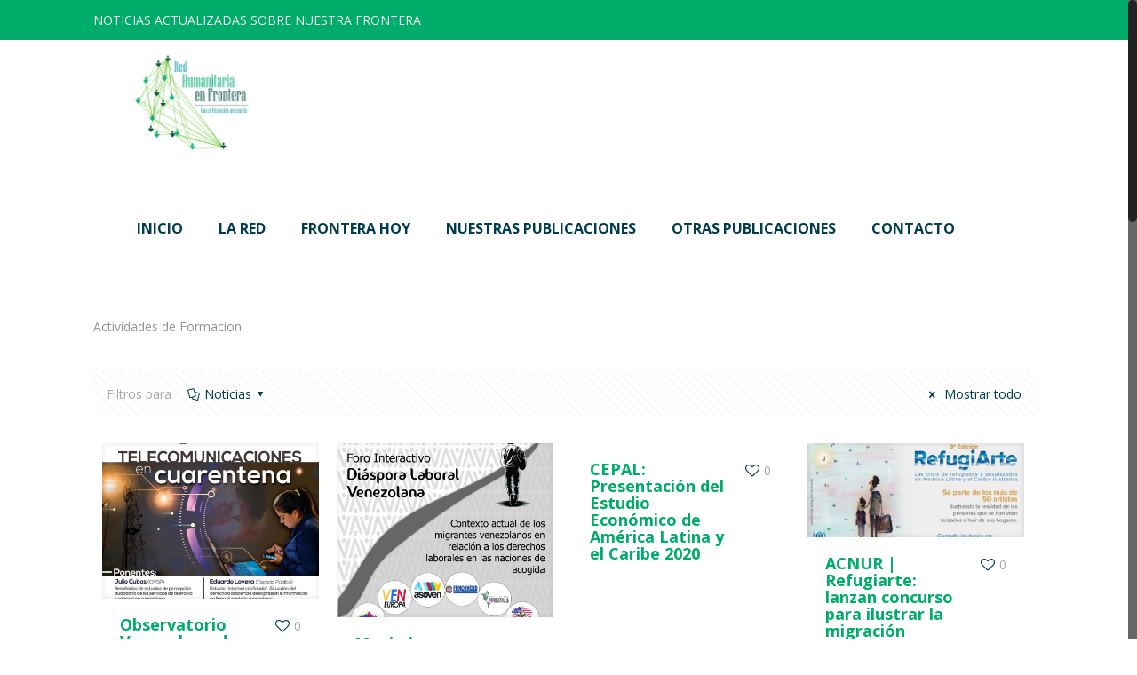

--- FILE ---
content_type: text/html; charset=UTF-8
request_url: http://fronteraysociedad.org/portfolio-types/actividades-de-formacion/page/20/
body_size: 22724
content:
<!DOCTYPE html>
<html class="no-js" lang="es" itemscope itemtype="http://schema.org/WebPage">

<!-- head -->
<head>

<!-- meta -->
<meta charset="UTF-8" />
<meta name="viewport" content="width=device-width, initial-scale=1, maximum-scale=1" />
<meta name="description" content="Todo sobre la frontera entre Venezuela y Colombia. Noticias, Intereses, Información, Decretos..." />
<meta name="keywords" content="Frontera, Venezuela, Colombia, Noticias." />

<link rel="shortcut icon" href="http://fronteraysociedad.org//wp-content/uploads/2019/06/Logo-Red-por-los-Derechos-Humanos-de-la-Frontera-01.jpg" />	
<link rel="apple-touch-icon" href="http://fronteraysociedad.org//wp-content/uploads/2019/06/Logo-Red-por-los-Derechos-Humanos-de-la-Frontera-01.jpg" />
	

<!-- wp_head() -->
<!-- script | dynamic -->
<script id="mfn-dnmc-config-js">
//<![CDATA[
window.mfn_ajax = "http://fronteraysociedad.org/wp-admin/admin-ajax.php";
window.mfn = {mobile_init:1240,nicescroll:40,parallax:"translate3d",responsive:1,retina_js:0};
window.mfn_prettyphoto = {disable:false,disableMobile:false,title:false,style:"pp_default",width:0,height:0};
window.mfn_sliders = {blog:0,clients:0,offer:0,portfolio:0,shop:0,slider:0,testimonials:0};
//]]>
</script>
<meta name='robots' content='index, follow, max-image-preview:large, max-snippet:-1, max-video-preview:-1' />
	<style>img:is([sizes="auto" i], [sizes^="auto," i]) { contain-intrinsic-size: 3000px 1500px }</style>
	
	<!-- This site is optimized with the Yoast SEO plugin v24.9 - https://yoast.com/wordpress/plugins/seo/ -->
	<title>Actividades de Formacion archivos - Página 20 de 24 - fronteraysociedad</title>
	<link rel="canonical" href="http://fronteraysociedad.org/portfolio-types/actividades-de-formacion/page/20/" />
	<link rel="prev" href="http://fronteraysociedad.org/portfolio-types/actividades-de-formacion/page/19/" />
	<link rel="next" href="http://fronteraysociedad.org/portfolio-types/actividades-de-formacion/page/21/" />
	<meta property="og:locale" content="es_ES" />
	<meta property="og:type" content="article" />
	<meta property="og:title" content="Actividades de Formacion archivos - Página 20 de 24 - fronteraysociedad" />
	<meta property="og:description" content="Actividades de Formacion" />
	<meta property="og:url" content="http://fronteraysociedad.org/portfolio-types/actividades-de-formacion/" />
	<meta property="og:site_name" content="fronteraysociedad" />
	<meta name="twitter:card" content="summary_large_image" />
	<script type="application/ld+json" class="yoast-schema-graph">{"@context":"https://schema.org","@graph":[{"@type":"CollectionPage","@id":"http://fronteraysociedad.org/portfolio-types/actividades-de-formacion/","url":"http://fronteraysociedad.org/portfolio-types/actividades-de-formacion/page/20/","name":"Actividades de Formacion archivos - Página 20 de 24 - fronteraysociedad","isPartOf":{"@id":"https://fronteraysociedad.org/#website"},"primaryImageOfPage":{"@id":"http://fronteraysociedad.org/portfolio-types/actividades-de-formacion/page/20/#primaryimage"},"image":{"@id":"http://fronteraysociedad.org/portfolio-types/actividades-de-formacion/page/20/#primaryimage"},"thumbnailUrl":"http://fronteraysociedad.org/wp-content/uploads/2020/10/ovsp-e1601649405809.jpg","breadcrumb":{"@id":"http://fronteraysociedad.org/portfolio-types/actividades-de-formacion/page/20/#breadcrumb"},"inLanguage":"es"},{"@type":"ImageObject","inLanguage":"es","@id":"http://fronteraysociedad.org/portfolio-types/actividades-de-formacion/page/20/#primaryimage","url":"http://fronteraysociedad.org/wp-content/uploads/2020/10/ovsp-e1601649405809.jpg","contentUrl":"http://fronteraysociedad.org/wp-content/uploads/2020/10/ovsp-e1601649405809.jpg","width":200,"height":200},{"@type":"BreadcrumbList","@id":"http://fronteraysociedad.org/portfolio-types/actividades-de-formacion/page/20/#breadcrumb","itemListElement":[{"@type":"ListItem","position":1,"name":"Portada","item":"https://fronteraysociedad.org/"},{"@type":"ListItem","position":2,"name":"Actividades de Formacion"}]},{"@type":"WebSite","@id":"https://fronteraysociedad.org/#website","url":"https://fronteraysociedad.org/","name":"fronteraysociedad","description":"Frontera y Sociedad. Noticias sobre la Frontera de Venezuela y Colombia","potentialAction":[{"@type":"SearchAction","target":{"@type":"EntryPoint","urlTemplate":"https://fronteraysociedad.org/?s={search_term_string}"},"query-input":{"@type":"PropertyValueSpecification","valueRequired":true,"valueName":"search_term_string"}}],"inLanguage":"es"}]}</script>
	<!-- / Yoast SEO plugin. -->


<link rel='dns-prefetch' href='//fonts.googleapis.com' />
<link rel='dns-prefetch' href='//www.googletagmanager.com' />
<link rel="alternate" type="application/rss+xml" title="fronteraysociedad &raquo; Feed" href="http://fronteraysociedad.org/feed/" />
<link rel="alternate" type="application/rss+xml" title="fronteraysociedad &raquo; Feed de los comentarios" href="http://fronteraysociedad.org/comments/feed/" />
<link rel="alternate" type="application/rss+xml" title="fronteraysociedad &raquo; Actividades de Formacion Portfolio categories Feed" href="http://fronteraysociedad.org/portfolio-types/actividades-de-formacion/feed/" />
<script type="text/javascript">
/* <![CDATA[ */
window._wpemojiSettings = {"baseUrl":"https:\/\/s.w.org\/images\/core\/emoji\/16.0.1\/72x72\/","ext":".png","svgUrl":"https:\/\/s.w.org\/images\/core\/emoji\/16.0.1\/svg\/","svgExt":".svg","source":{"concatemoji":"http:\/\/fronteraysociedad.org\/wp-includes\/js\/wp-emoji-release.min.js?ver=6.8.3"}};
/*! This file is auto-generated */
!function(s,n){var o,i,e;function c(e){try{var t={supportTests:e,timestamp:(new Date).valueOf()};sessionStorage.setItem(o,JSON.stringify(t))}catch(e){}}function p(e,t,n){e.clearRect(0,0,e.canvas.width,e.canvas.height),e.fillText(t,0,0);var t=new Uint32Array(e.getImageData(0,0,e.canvas.width,e.canvas.height).data),a=(e.clearRect(0,0,e.canvas.width,e.canvas.height),e.fillText(n,0,0),new Uint32Array(e.getImageData(0,0,e.canvas.width,e.canvas.height).data));return t.every(function(e,t){return e===a[t]})}function u(e,t){e.clearRect(0,0,e.canvas.width,e.canvas.height),e.fillText(t,0,0);for(var n=e.getImageData(16,16,1,1),a=0;a<n.data.length;a++)if(0!==n.data[a])return!1;return!0}function f(e,t,n,a){switch(t){case"flag":return n(e,"\ud83c\udff3\ufe0f\u200d\u26a7\ufe0f","\ud83c\udff3\ufe0f\u200b\u26a7\ufe0f")?!1:!n(e,"\ud83c\udde8\ud83c\uddf6","\ud83c\udde8\u200b\ud83c\uddf6")&&!n(e,"\ud83c\udff4\udb40\udc67\udb40\udc62\udb40\udc65\udb40\udc6e\udb40\udc67\udb40\udc7f","\ud83c\udff4\u200b\udb40\udc67\u200b\udb40\udc62\u200b\udb40\udc65\u200b\udb40\udc6e\u200b\udb40\udc67\u200b\udb40\udc7f");case"emoji":return!a(e,"\ud83e\udedf")}return!1}function g(e,t,n,a){var r="undefined"!=typeof WorkerGlobalScope&&self instanceof WorkerGlobalScope?new OffscreenCanvas(300,150):s.createElement("canvas"),o=r.getContext("2d",{willReadFrequently:!0}),i=(o.textBaseline="top",o.font="600 32px Arial",{});return e.forEach(function(e){i[e]=t(o,e,n,a)}),i}function t(e){var t=s.createElement("script");t.src=e,t.defer=!0,s.head.appendChild(t)}"undefined"!=typeof Promise&&(o="wpEmojiSettingsSupports",i=["flag","emoji"],n.supports={everything:!0,everythingExceptFlag:!0},e=new Promise(function(e){s.addEventListener("DOMContentLoaded",e,{once:!0})}),new Promise(function(t){var n=function(){try{var e=JSON.parse(sessionStorage.getItem(o));if("object"==typeof e&&"number"==typeof e.timestamp&&(new Date).valueOf()<e.timestamp+604800&&"object"==typeof e.supportTests)return e.supportTests}catch(e){}return null}();if(!n){if("undefined"!=typeof Worker&&"undefined"!=typeof OffscreenCanvas&&"undefined"!=typeof URL&&URL.createObjectURL&&"undefined"!=typeof Blob)try{var e="postMessage("+g.toString()+"("+[JSON.stringify(i),f.toString(),p.toString(),u.toString()].join(",")+"));",a=new Blob([e],{type:"text/javascript"}),r=new Worker(URL.createObjectURL(a),{name:"wpTestEmojiSupports"});return void(r.onmessage=function(e){c(n=e.data),r.terminate(),t(n)})}catch(e){}c(n=g(i,f,p,u))}t(n)}).then(function(e){for(var t in e)n.supports[t]=e[t],n.supports.everything=n.supports.everything&&n.supports[t],"flag"!==t&&(n.supports.everythingExceptFlag=n.supports.everythingExceptFlag&&n.supports[t]);n.supports.everythingExceptFlag=n.supports.everythingExceptFlag&&!n.supports.flag,n.DOMReady=!1,n.readyCallback=function(){n.DOMReady=!0}}).then(function(){return e}).then(function(){var e;n.supports.everything||(n.readyCallback(),(e=n.source||{}).concatemoji?t(e.concatemoji):e.wpemoji&&e.twemoji&&(t(e.twemoji),t(e.wpemoji)))}))}((window,document),window._wpemojiSettings);
/* ]]> */
</script>
<style id='wp-emoji-styles-inline-css' type='text/css'>

	img.wp-smiley, img.emoji {
		display: inline !important;
		border: none !important;
		box-shadow: none !important;
		height: 1em !important;
		width: 1em !important;
		margin: 0 0.07em !important;
		vertical-align: -0.1em !important;
		background: none !important;
		padding: 0 !important;
	}
</style>
<link rel='stylesheet' id='wp-block-library-css' href='http://fronteraysociedad.org/wp-includes/css/dist/block-library/style.min.css?ver=6.8.3' type='text/css' media='all' />
<style id='classic-theme-styles-inline-css' type='text/css'>
/*! This file is auto-generated */
.wp-block-button__link{color:#fff;background-color:#32373c;border-radius:9999px;box-shadow:none;text-decoration:none;padding:calc(.667em + 2px) calc(1.333em + 2px);font-size:1.125em}.wp-block-file__button{background:#32373c;color:#fff;text-decoration:none}
</style>
<style id='global-styles-inline-css' type='text/css'>
:root{--wp--preset--aspect-ratio--square: 1;--wp--preset--aspect-ratio--4-3: 4/3;--wp--preset--aspect-ratio--3-4: 3/4;--wp--preset--aspect-ratio--3-2: 3/2;--wp--preset--aspect-ratio--2-3: 2/3;--wp--preset--aspect-ratio--16-9: 16/9;--wp--preset--aspect-ratio--9-16: 9/16;--wp--preset--color--black: #000000;--wp--preset--color--cyan-bluish-gray: #abb8c3;--wp--preset--color--white: #ffffff;--wp--preset--color--pale-pink: #f78da7;--wp--preset--color--vivid-red: #cf2e2e;--wp--preset--color--luminous-vivid-orange: #ff6900;--wp--preset--color--luminous-vivid-amber: #fcb900;--wp--preset--color--light-green-cyan: #7bdcb5;--wp--preset--color--vivid-green-cyan: #00d084;--wp--preset--color--pale-cyan-blue: #8ed1fc;--wp--preset--color--vivid-cyan-blue: #0693e3;--wp--preset--color--vivid-purple: #9b51e0;--wp--preset--gradient--vivid-cyan-blue-to-vivid-purple: linear-gradient(135deg,rgba(6,147,227,1) 0%,rgb(155,81,224) 100%);--wp--preset--gradient--light-green-cyan-to-vivid-green-cyan: linear-gradient(135deg,rgb(122,220,180) 0%,rgb(0,208,130) 100%);--wp--preset--gradient--luminous-vivid-amber-to-luminous-vivid-orange: linear-gradient(135deg,rgba(252,185,0,1) 0%,rgba(255,105,0,1) 100%);--wp--preset--gradient--luminous-vivid-orange-to-vivid-red: linear-gradient(135deg,rgba(255,105,0,1) 0%,rgb(207,46,46) 100%);--wp--preset--gradient--very-light-gray-to-cyan-bluish-gray: linear-gradient(135deg,rgb(238,238,238) 0%,rgb(169,184,195) 100%);--wp--preset--gradient--cool-to-warm-spectrum: linear-gradient(135deg,rgb(74,234,220) 0%,rgb(151,120,209) 20%,rgb(207,42,186) 40%,rgb(238,44,130) 60%,rgb(251,105,98) 80%,rgb(254,248,76) 100%);--wp--preset--gradient--blush-light-purple: linear-gradient(135deg,rgb(255,206,236) 0%,rgb(152,150,240) 100%);--wp--preset--gradient--blush-bordeaux: linear-gradient(135deg,rgb(254,205,165) 0%,rgb(254,45,45) 50%,rgb(107,0,62) 100%);--wp--preset--gradient--luminous-dusk: linear-gradient(135deg,rgb(255,203,112) 0%,rgb(199,81,192) 50%,rgb(65,88,208) 100%);--wp--preset--gradient--pale-ocean: linear-gradient(135deg,rgb(255,245,203) 0%,rgb(182,227,212) 50%,rgb(51,167,181) 100%);--wp--preset--gradient--electric-grass: linear-gradient(135deg,rgb(202,248,128) 0%,rgb(113,206,126) 100%);--wp--preset--gradient--midnight: linear-gradient(135deg,rgb(2,3,129) 0%,rgb(40,116,252) 100%);--wp--preset--font-size--small: 13px;--wp--preset--font-size--medium: 20px;--wp--preset--font-size--large: 36px;--wp--preset--font-size--x-large: 42px;--wp--preset--spacing--20: 0.44rem;--wp--preset--spacing--30: 0.67rem;--wp--preset--spacing--40: 1rem;--wp--preset--spacing--50: 1.5rem;--wp--preset--spacing--60: 2.25rem;--wp--preset--spacing--70: 3.38rem;--wp--preset--spacing--80: 5.06rem;--wp--preset--shadow--natural: 6px 6px 9px rgba(0, 0, 0, 0.2);--wp--preset--shadow--deep: 12px 12px 50px rgba(0, 0, 0, 0.4);--wp--preset--shadow--sharp: 6px 6px 0px rgba(0, 0, 0, 0.2);--wp--preset--shadow--outlined: 6px 6px 0px -3px rgba(255, 255, 255, 1), 6px 6px rgba(0, 0, 0, 1);--wp--preset--shadow--crisp: 6px 6px 0px rgba(0, 0, 0, 1);}:where(.is-layout-flex){gap: 0.5em;}:where(.is-layout-grid){gap: 0.5em;}body .is-layout-flex{display: flex;}.is-layout-flex{flex-wrap: wrap;align-items: center;}.is-layout-flex > :is(*, div){margin: 0;}body .is-layout-grid{display: grid;}.is-layout-grid > :is(*, div){margin: 0;}:where(.wp-block-columns.is-layout-flex){gap: 2em;}:where(.wp-block-columns.is-layout-grid){gap: 2em;}:where(.wp-block-post-template.is-layout-flex){gap: 1.25em;}:where(.wp-block-post-template.is-layout-grid){gap: 1.25em;}.has-black-color{color: var(--wp--preset--color--black) !important;}.has-cyan-bluish-gray-color{color: var(--wp--preset--color--cyan-bluish-gray) !important;}.has-white-color{color: var(--wp--preset--color--white) !important;}.has-pale-pink-color{color: var(--wp--preset--color--pale-pink) !important;}.has-vivid-red-color{color: var(--wp--preset--color--vivid-red) !important;}.has-luminous-vivid-orange-color{color: var(--wp--preset--color--luminous-vivid-orange) !important;}.has-luminous-vivid-amber-color{color: var(--wp--preset--color--luminous-vivid-amber) !important;}.has-light-green-cyan-color{color: var(--wp--preset--color--light-green-cyan) !important;}.has-vivid-green-cyan-color{color: var(--wp--preset--color--vivid-green-cyan) !important;}.has-pale-cyan-blue-color{color: var(--wp--preset--color--pale-cyan-blue) !important;}.has-vivid-cyan-blue-color{color: var(--wp--preset--color--vivid-cyan-blue) !important;}.has-vivid-purple-color{color: var(--wp--preset--color--vivid-purple) !important;}.has-black-background-color{background-color: var(--wp--preset--color--black) !important;}.has-cyan-bluish-gray-background-color{background-color: var(--wp--preset--color--cyan-bluish-gray) !important;}.has-white-background-color{background-color: var(--wp--preset--color--white) !important;}.has-pale-pink-background-color{background-color: var(--wp--preset--color--pale-pink) !important;}.has-vivid-red-background-color{background-color: var(--wp--preset--color--vivid-red) !important;}.has-luminous-vivid-orange-background-color{background-color: var(--wp--preset--color--luminous-vivid-orange) !important;}.has-luminous-vivid-amber-background-color{background-color: var(--wp--preset--color--luminous-vivid-amber) !important;}.has-light-green-cyan-background-color{background-color: var(--wp--preset--color--light-green-cyan) !important;}.has-vivid-green-cyan-background-color{background-color: var(--wp--preset--color--vivid-green-cyan) !important;}.has-pale-cyan-blue-background-color{background-color: var(--wp--preset--color--pale-cyan-blue) !important;}.has-vivid-cyan-blue-background-color{background-color: var(--wp--preset--color--vivid-cyan-blue) !important;}.has-vivid-purple-background-color{background-color: var(--wp--preset--color--vivid-purple) !important;}.has-black-border-color{border-color: var(--wp--preset--color--black) !important;}.has-cyan-bluish-gray-border-color{border-color: var(--wp--preset--color--cyan-bluish-gray) !important;}.has-white-border-color{border-color: var(--wp--preset--color--white) !important;}.has-pale-pink-border-color{border-color: var(--wp--preset--color--pale-pink) !important;}.has-vivid-red-border-color{border-color: var(--wp--preset--color--vivid-red) !important;}.has-luminous-vivid-orange-border-color{border-color: var(--wp--preset--color--luminous-vivid-orange) !important;}.has-luminous-vivid-amber-border-color{border-color: var(--wp--preset--color--luminous-vivid-amber) !important;}.has-light-green-cyan-border-color{border-color: var(--wp--preset--color--light-green-cyan) !important;}.has-vivid-green-cyan-border-color{border-color: var(--wp--preset--color--vivid-green-cyan) !important;}.has-pale-cyan-blue-border-color{border-color: var(--wp--preset--color--pale-cyan-blue) !important;}.has-vivid-cyan-blue-border-color{border-color: var(--wp--preset--color--vivid-cyan-blue) !important;}.has-vivid-purple-border-color{border-color: var(--wp--preset--color--vivid-purple) !important;}.has-vivid-cyan-blue-to-vivid-purple-gradient-background{background: var(--wp--preset--gradient--vivid-cyan-blue-to-vivid-purple) !important;}.has-light-green-cyan-to-vivid-green-cyan-gradient-background{background: var(--wp--preset--gradient--light-green-cyan-to-vivid-green-cyan) !important;}.has-luminous-vivid-amber-to-luminous-vivid-orange-gradient-background{background: var(--wp--preset--gradient--luminous-vivid-amber-to-luminous-vivid-orange) !important;}.has-luminous-vivid-orange-to-vivid-red-gradient-background{background: var(--wp--preset--gradient--luminous-vivid-orange-to-vivid-red) !important;}.has-very-light-gray-to-cyan-bluish-gray-gradient-background{background: var(--wp--preset--gradient--very-light-gray-to-cyan-bluish-gray) !important;}.has-cool-to-warm-spectrum-gradient-background{background: var(--wp--preset--gradient--cool-to-warm-spectrum) !important;}.has-blush-light-purple-gradient-background{background: var(--wp--preset--gradient--blush-light-purple) !important;}.has-blush-bordeaux-gradient-background{background: var(--wp--preset--gradient--blush-bordeaux) !important;}.has-luminous-dusk-gradient-background{background: var(--wp--preset--gradient--luminous-dusk) !important;}.has-pale-ocean-gradient-background{background: var(--wp--preset--gradient--pale-ocean) !important;}.has-electric-grass-gradient-background{background: var(--wp--preset--gradient--electric-grass) !important;}.has-midnight-gradient-background{background: var(--wp--preset--gradient--midnight) !important;}.has-small-font-size{font-size: var(--wp--preset--font-size--small) !important;}.has-medium-font-size{font-size: var(--wp--preset--font-size--medium) !important;}.has-large-font-size{font-size: var(--wp--preset--font-size--large) !important;}.has-x-large-font-size{font-size: var(--wp--preset--font-size--x-large) !important;}
:where(.wp-block-post-template.is-layout-flex){gap: 1.25em;}:where(.wp-block-post-template.is-layout-grid){gap: 1.25em;}
:where(.wp-block-columns.is-layout-flex){gap: 2em;}:where(.wp-block-columns.is-layout-grid){gap: 2em;}
:root :where(.wp-block-pullquote){font-size: 1.5em;line-height: 1.6;}
</style>
<link rel='stylesheet' id='contact-form-7-css' href='http://fronteraysociedad.org/wp-content/plugins/contact-form-7/includes/css/styles.css?ver=6.0.6' type='text/css' media='all' />
<link rel='stylesheet' id='style-css' href='http://fronteraysociedad.org/wp-content/themes/betheme_2/style.css?ver=17.8.2' type='text/css' media='all' />
<link rel='stylesheet' id='mfn-base-css' href='http://fronteraysociedad.org/wp-content/themes/betheme_2/css/base.css?ver=17.8.2' type='text/css' media='all' />
<link rel='stylesheet' id='mfn-layout-css' href='http://fronteraysociedad.org/wp-content/themes/betheme_2/css/layout.css?ver=17.8.2' type='text/css' media='all' />
<link rel='stylesheet' id='mfn-shortcodes-css' href='http://fronteraysociedad.org/wp-content/themes/betheme_2/css/shortcodes.css?ver=17.8.2' type='text/css' media='all' />
<link rel='stylesheet' id='mfn-animations-css' href='http://fronteraysociedad.org/wp-content/themes/betheme_2/assets/animations/animations.min.css?ver=17.8.2' type='text/css' media='all' />
<link rel='stylesheet' id='mfn-jquery-ui-css' href='http://fronteraysociedad.org/wp-content/themes/betheme_2/assets/ui/jquery.ui.all.css?ver=17.8.2' type='text/css' media='all' />
<link rel='stylesheet' id='mfn-prettyPhoto-css' href='http://fronteraysociedad.org/wp-content/themes/betheme_2/assets/prettyPhoto/prettyPhoto.css?ver=17.8.2' type='text/css' media='all' />
<link rel='stylesheet' id='mfn-jplayer-css' href='http://fronteraysociedad.org/wp-content/themes/betheme_2/assets/jplayer/css/jplayer.blue.monday.css?ver=17.8.2' type='text/css' media='all' />
<link rel='stylesheet' id='mfn-responsive-css' href='http://fronteraysociedad.org/wp-content/themes/betheme_2/css/responsive.css?ver=17.8.2' type='text/css' media='all' />
<link rel='stylesheet' id='Open+Sans-css' href='http://fonts.googleapis.com/css?family=Open+Sans%3A1%2C400%2C400italic%2C700%2C700italic&#038;ver=6.8.3' type='text/css' media='all' />
<style id='akismet-widget-style-inline-css' type='text/css'>

			.a-stats {
				--akismet-color-mid-green: #357b49;
				--akismet-color-white: #fff;
				--akismet-color-light-grey: #f6f7f7;

				max-width: 350px;
				width: auto;
			}

			.a-stats * {
				all: unset;
				box-sizing: border-box;
			}

			.a-stats strong {
				font-weight: 600;
			}

			.a-stats a.a-stats__link,
			.a-stats a.a-stats__link:visited,
			.a-stats a.a-stats__link:active {
				background: var(--akismet-color-mid-green);
				border: none;
				box-shadow: none;
				border-radius: 8px;
				color: var(--akismet-color-white);
				cursor: pointer;
				display: block;
				font-family: -apple-system, BlinkMacSystemFont, 'Segoe UI', 'Roboto', 'Oxygen-Sans', 'Ubuntu', 'Cantarell', 'Helvetica Neue', sans-serif;
				font-weight: 500;
				padding: 12px;
				text-align: center;
				text-decoration: none;
				transition: all 0.2s ease;
			}

			/* Extra specificity to deal with TwentyTwentyOne focus style */
			.widget .a-stats a.a-stats__link:focus {
				background: var(--akismet-color-mid-green);
				color: var(--akismet-color-white);
				text-decoration: none;
			}

			.a-stats a.a-stats__link:hover {
				filter: brightness(110%);
				box-shadow: 0 4px 12px rgba(0, 0, 0, 0.06), 0 0 2px rgba(0, 0, 0, 0.16);
			}

			.a-stats .count {
				color: var(--akismet-color-white);
				display: block;
				font-size: 1.5em;
				line-height: 1.4;
				padding: 0 13px;
				white-space: nowrap;
			}
		
</style>
<script type="text/javascript" src="http://fronteraysociedad.org/wp-includes/js/jquery/jquery.min.js?ver=3.7.1" id="jquery-core-js"></script>
<script type="text/javascript" src="http://fronteraysociedad.org/wp-includes/js/jquery/jquery-migrate.min.js?ver=3.4.1" id="jquery-migrate-js"></script>
<link rel="https://api.w.org/" href="http://fronteraysociedad.org/wp-json/" /><link rel="EditURI" type="application/rsd+xml" title="RSD" href="http://fronteraysociedad.org/xmlrpc.php?rsd" />
<meta name="generator" content="WordPress 6.8.3" />
<meta name="generator" content="Site Kit by Google 1.150.0" /><!-- Analytics by WP Statistics - https://wp-statistics.com -->
<!-- style | dynamic -->
<style id="mfn-dnmc-style-css">
@media only screen and (min-width: 1240px) {body:not(.header-simple) #Top_bar #menu{display:block!important}.tr-menu #Top_bar #menu{background:none!important}#Top_bar .menu > li > ul.mfn-megamenu{width:984px}#Top_bar .menu > li > ul.mfn-megamenu > li{float:left}#Top_bar .menu > li > ul.mfn-megamenu > li.mfn-megamenu-cols-1{width:100%}#Top_bar .menu > li > ul.mfn-megamenu > li.mfn-megamenu-cols-2{width:50%}#Top_bar .menu > li > ul.mfn-megamenu > li.mfn-megamenu-cols-3{width:33.33%}#Top_bar .menu > li > ul.mfn-megamenu > li.mfn-megamenu-cols-4{width:25%}#Top_bar .menu > li > ul.mfn-megamenu > li.mfn-megamenu-cols-5{width:20%}#Top_bar .menu > li > ul.mfn-megamenu > li.mfn-megamenu-cols-6{width:16.66%}#Top_bar .menu > li > ul.mfn-megamenu > li > ul{display:block!important;position:inherit;left:auto;top:auto;border-width:0 1px 0 0}#Top_bar .menu > li > ul.mfn-megamenu > li:last-child > ul{border:0}#Top_bar .menu > li > ul.mfn-megamenu > li > ul li{width:auto}#Top_bar .menu > li > ul.mfn-megamenu a.mfn-megamenu-title{text-transform:uppercase;font-weight:400;background:none}#Top_bar .menu > li > ul.mfn-megamenu a .menu-arrow{display:none}.menuo-right #Top_bar .menu > li > ul.mfn-megamenu{left:auto;right:0}.menuo-right #Top_bar .menu > li > ul.mfn-megamenu-bg{box-sizing:border-box}#Top_bar .menu > li > ul.mfn-megamenu-bg{padding:20px 166px 20px 20px;background-repeat:no-repeat;background-position:right bottom}.rtl #Top_bar .menu > li > ul.mfn-megamenu-bg{padding-left:166px;padding-right:20px;background-position:left bottom}#Top_bar .menu > li > ul.mfn-megamenu-bg > li{background:none}#Top_bar .menu > li > ul.mfn-megamenu-bg > li a{border:none}#Top_bar .menu > li > ul.mfn-megamenu-bg > li > ul{background:none!important;-webkit-box-shadow:0 0 0 0;-moz-box-shadow:0 0 0 0;box-shadow:0 0 0 0}.mm-vertical #Top_bar .container{position:relative;}.mm-vertical #Top_bar .top_bar_left{position:static;}.mm-vertical #Top_bar .menu > li ul{box-shadow:0 0 0 0 transparent!important;background-image:none;}.mm-vertical #Top_bar .menu > li > ul.mfn-megamenu{width:98%!important;margin:0 1%;padding:20px 0;}.mm-vertical.header-plain #Top_bar .menu > li > ul.mfn-megamenu{width:100%!important;margin:0;}.mm-vertical #Top_bar .menu > li > ul.mfn-megamenu > li{display:table-cell;float:none!important;width:10%;padding:0 15px;border-right:1px solid rgba(0, 0, 0, 0.05);}.mm-vertical #Top_bar .menu > li > ul.mfn-megamenu > li:last-child{border-right-width:0}.mm-vertical #Top_bar .menu > li > ul.mfn-megamenu > li.hide-border{border-right-width:0}.mm-vertical #Top_bar .menu > li > ul.mfn-megamenu > li a{border-bottom-width:0;padding:9px 15px;line-height:120%;}.mm-vertical #Top_bar .menu > li > ul.mfn-megamenu a.mfn-megamenu-title{font-weight:700;}.rtl .mm-vertical #Top_bar .menu > li > ul.mfn-megamenu > li:first-child{border-right-width:0}.rtl .mm-vertical #Top_bar .menu > li > ul.mfn-megamenu > li:last-child{border-right-width:1px}#Header_creative #Top_bar .menu > li > ul.mfn-megamenu{width:980px!important;margin:0;}.header-plain:not(.menuo-right) #Header .top_bar_left{width:auto!important}.header-stack.header-center #Top_bar #menu{display:inline-block!important}.header-simple #Top_bar #menu{display:none;height:auto;width:300px;bottom:auto;top:100%;right:1px;position:absolute;margin:0}.header-simple #Header a.responsive-menu-toggle{display:block;right:10px}.header-simple #Top_bar #menu > ul{width:100%;float:left}.header-simple #Top_bar #menu ul li{width:100%;padding-bottom:0;border-right:0;position:relative}.header-simple #Top_bar #menu ul li a{padding:0 20px;margin:0;display:block;height:auto;line-height:normal;border:none}.header-simple #Top_bar #menu ul li a:after{display:none}.header-simple #Top_bar #menu ul li a span{border:none;line-height:44px;display:inline;padding:0}.header-simple #Top_bar #menu ul li.submenu .menu-toggle{display:block;position:absolute;right:0;top:0;width:44px;height:44px;line-height:44px;font-size:30px;font-weight:300;text-align:center;cursor:pointer;color:#444;opacity:0.33;}.header-simple #Top_bar #menu ul li.submenu .menu-toggle:after{content:"+"}.header-simple #Top_bar #menu ul li.hover > .menu-toggle:after{content:"-"}.header-simple #Top_bar #menu ul li.hover a{border-bottom:0}.header-simple #Top_bar #menu ul.mfn-megamenu li .menu-toggle{display:none}.header-simple #Top_bar #menu ul li ul{position:relative!important;left:0!important;top:0;padding:0;margin:0!important;width:auto!important;background-image:none}.header-simple #Top_bar #menu ul li ul li{width:100%!important;display:block;padding:0;}.header-simple #Top_bar #menu ul li ul li a{padding:0 20px 0 30px}.header-simple #Top_bar #menu ul li ul li a .menu-arrow{display:none}.header-simple #Top_bar #menu ul li ul li a span{padding:0}.header-simple #Top_bar #menu ul li ul li a span:after{display:none!important}.header-simple #Top_bar .menu > li > ul.mfn-megamenu a.mfn-megamenu-title{text-transform:uppercase;font-weight:400}.header-simple #Top_bar .menu > li > ul.mfn-megamenu > li > ul{display:block!important;position:inherit;left:auto;top:auto}.header-simple #Top_bar #menu ul li ul li ul{border-left:0!important;padding:0;top:0}.header-simple #Top_bar #menu ul li ul li ul li a{padding:0 20px 0 40px}.rtl.header-simple #Top_bar #menu{left:1px;right:auto}.rtl.header-simple #Top_bar a.responsive-menu-toggle{left:10px;right:auto}.rtl.header-simple #Top_bar #menu ul li.submenu .menu-toggle{left:0;right:auto}.rtl.header-simple #Top_bar #menu ul li ul{left:auto!important;right:0!important}.rtl.header-simple #Top_bar #menu ul li ul li a{padding:0 30px 0 20px}.rtl.header-simple #Top_bar #menu ul li ul li ul li a{padding:0 40px 0 20px}.menu-highlight #Top_bar .menu > li{margin:0 2px}.menu-highlight:not(.header-creative) #Top_bar .menu > li > a{margin:20px 0;padding:0;-webkit-border-radius:5px;border-radius:5px}.menu-highlight #Top_bar .menu > li > a:after{display:none}.menu-highlight #Top_bar .menu > li > a span:not(.description){line-height:50px}.menu-highlight #Top_bar .menu > li > a span.description{display:none}.menu-highlight.header-stack #Top_bar .menu > li > a{margin:10px 0!important}.menu-highlight.header-stack #Top_bar .menu > li > a span:not(.description){line-height:40px}.menu-highlight.header-transparent #Top_bar .menu > li > a{margin:5px 0}.menu-highlight.header-simple #Top_bar #menu ul li,.menu-highlight.header-creative #Top_bar #menu ul li{margin:0}.menu-highlight.header-simple #Top_bar #menu ul li > a,.menu-highlight.header-creative #Top_bar #menu ul li > a{-webkit-border-radius:0;border-radius:0}.menu-highlight:not(.header-fixed):not(.header-simple) #Top_bar.is-sticky .menu > li > a{margin:10px 0!important;padding:5px 0!important}.menu-highlight:not(.header-fixed):not(.header-simple) #Top_bar.is-sticky .menu > li > a span{line-height:30px!important}.header-modern.menu-highlight.menuo-right .menu_wrapper{margin-right:20px}.menu-line-below #Top_bar .menu > li > a:after{top:auto;bottom:-4px}.menu-line-below #Top_bar.is-sticky .menu > li > a:after{top:auto;bottom:-4px}.menu-line-below-80 #Top_bar:not(.is-sticky) .menu > li > a:after{height:4px;left:10%;top:50%;margin-top:20px;width:80%}.menu-line-below-80-1 #Top_bar:not(.is-sticky) .menu > li > a:after{height:1px;left:10%;top:50%;margin-top:20px;width:80%}.menu-link-color #Top_bar .menu > li > a:after{display:none!important}.menu-arrow-top #Top_bar .menu > li > a:after{background:none repeat scroll 0 0 rgba(0,0,0,0)!important;border-color:#ccc transparent transparent;border-style:solid;border-width:7px 7px 0;display:block;height:0;left:50%;margin-left:-7px;top:0!important;width:0}.menu-arrow-top.header-transparent #Top_bar .menu > li > a:after,.menu-arrow-top.header-plain #Top_bar .menu > li > a:after{display:none}.menu-arrow-top #Top_bar.is-sticky .menu > li > a:after{top:0!important}.menu-arrow-bottom #Top_bar .menu > li > a:after{background:none!important;border-color:transparent transparent #ccc;border-style:solid;border-width:0 7px 7px;display:block;height:0;left:50%;margin-left:-7px;top:auto;bottom:0;width:0}.menu-arrow-bottom.header-transparent #Top_bar .menu > li > a:after,.menu-arrow-bottom.header-plain #Top_bar .menu > li > a:after{display:none}.menu-arrow-bottom #Top_bar.is-sticky .menu > li > a:after{top:auto;bottom:0}.menuo-no-borders #Top_bar .menu > li > a span:not(.description){border-right-width:0}.menuo-no-borders #Header_creative #Top_bar .menu > li > a span{border-bottom-width:0}.menuo-right #Top_bar .menu_wrapper{float:right}.menuo-right.header-stack:not(.header-center) #Top_bar .menu_wrapper{margin-right:150px}body.header-creative{padding-left:50px}body.header-creative.header-open{padding-left:250px}body.error404,body.under-construction,body.template-blank{padding-left:0!important}.header-creative.footer-fixed #Footer,.header-creative.footer-sliding #Footer,.header-creative.footer-stick #Footer.is-sticky{box-sizing:border-box;padding-left:50px;}.header-open.footer-fixed #Footer,.header-open.footer-sliding #Footer,.header-creative.footer-stick #Footer.is-sticky{padding-left:250px;}.header-rtl.header-creative.footer-fixed #Footer,.header-rtl.header-creative.footer-sliding #Footer,.header-rtl.header-creative.footer-stick #Footer.is-sticky{padding-left:0;padding-right:50px;}.header-rtl.header-open.footer-fixed #Footer,.header-rtl.header-open.footer-sliding #Footer,.header-rtl.header-creative.footer-stick #Footer.is-sticky{padding-right:250px;}#Header_creative{background:#fff;position:fixed;width:250px;height:100%;left:-200px;top:0;z-index:9002;-webkit-box-shadow:2px 0 4px 2px rgba(0,0,0,.15);box-shadow:2px 0 4px 2px rgba(0,0,0,.15)}#Header_creative .container{width:100%}#Header_creative .creative-wrapper{opacity:0;margin-right:50px}#Header_creative a.creative-menu-toggle{display:block;width:34px;height:34px;line-height:34px;font-size:22px;text-align:center;position:absolute;top:10px;right:8px;border-radius:3px}.admin-bar #Header_creative a.creative-menu-toggle{top:42px}#Header_creative #Top_bar{position:static;width:100%}#Header_creative #Top_bar .top_bar_left{width:100%!important;float:none}#Header_creative #Top_bar .top_bar_right{width:100%!important;float:none;height:auto;margin-bottom:35px;text-align:center;padding:0 20px;top:0;-webkit-box-sizing:border-box;-moz-box-sizing:border-box;box-sizing:border-box}#Header_creative #Top_bar .top_bar_right:before{display:none}#Header_creative #Top_bar .top_bar_right_wrapper{top:0}#Header_creative #Top_bar .logo{float:none;text-align:center;margin:15px 0}#Header_creative #Top_bar .menu_wrapper{float:none;margin:0 0 30px}#Header_creative #Top_bar .menu > li{width:100%;float:none;position:relative}#Header_creative #Top_bar .menu > li > a{padding:0;text-align:center}#Header_creative #Top_bar .menu > li > a:after{display:none}#Header_creative #Top_bar .menu > li > a span{border-right:0;border-bottom-width:1px;line-height:38px}#Header_creative #Top_bar .menu li ul{left:100%;right:auto;top:0;box-shadow:2px 2px 2px 0 rgba(0,0,0,0.03);-webkit-box-shadow:2px 2px 2px 0 rgba(0,0,0,0.03)}#Header_creative #Top_bar .menu > li > ul.mfn-megamenu{width:700px!important;}#Header_creative #Top_bar .menu > li > ul.mfn-megamenu > li > ul{left:0}#Header_creative #Top_bar .menu li ul li a{padding-top:9px;padding-bottom:8px}#Header_creative #Top_bar .menu li ul li ul{top:0!important}#Header_creative #Top_bar .menu > li > a span.description{display:block;font-size:13px;line-height:28px!important;clear:both}#Header_creative #Top_bar .search_wrapper{left:100%;top:auto;bottom:0}#Header_creative #Top_bar a#header_cart{display:inline-block;float:none;top:3px}#Header_creative #Top_bar a#search_button{display:inline-block;float:none;top:3px}#Header_creative #Top_bar .wpml-languages{display:inline-block;float:none;top:0}#Header_creative #Top_bar .wpml-languages.enabled:hover a.active{padding-bottom:9px}#Header_creative #Top_bar a.button.action_button{display:inline-block;float:none;top:16px;margin:0}#Header_creative #Top_bar .banner_wrapper{display:block;text-align:center}#Header_creative #Top_bar .banner_wrapper img{max-width:100%;height:auto;display:inline-block}#Header_creative #Action_bar{position:absolute;bottom:0;top:auto;clear:both;padding:0 20px;-webkit-box-sizing:border-box;-moz-box-sizing:border-box;box-sizing:border-box}#Header_creative #Action_bar .social{float:none;text-align:center;padding:5px 0 15px}#Header_creative #Action_bar .social li{margin-bottom:2px}#Header_creative .social li a{color:rgba(0,0,0,.5)}#Header_creative .social li a:hover{color:#000}#Header_creative .creative-social{position:absolute;bottom:10px;right:0;width:50px}#Header_creative .creative-social li{display:block;float:none;width:100%;text-align:center;margin-bottom:5px}.header-creative .fixed-nav.fixed-nav-prev{margin-left:50px}.header-creative.header-open .fixed-nav.fixed-nav-prev{margin-left:250px}.menuo-last #Header_creative #Top_bar .menu li.last ul{top:auto;bottom:0}.header-open #Header_creative{left:0}.header-open #Header_creative .creative-wrapper{opacity:1;margin:0!important;}.header-open #Header_creative .creative-menu-toggle,.header-open #Header_creative .creative-social{display:none}body.header-rtl.header-creative{padding-left:0;padding-right:50px}.header-rtl #Header_creative{left:auto;right:-200px}.header-rtl.nice-scroll #Header_creative{margin-right:10px}.header-rtl #Header_creative .creative-wrapper{margin-left:50px;margin-right:0}.header-rtl #Header_creative a.creative-menu-toggle{left:8px;right:auto}.header-rtl #Header_creative .creative-social{left:0;right:auto}.header-rtl #Footer #back_to_top.sticky{right:125px}.header-rtl #popup_contact{right:70px}.header-rtl #Header_creative #Top_bar .menu li ul{left:auto;right:100%}.header-rtl #Header_creative #Top_bar .search_wrapper{left:auto;right:100%;}.header-rtl .fixed-nav.fixed-nav-prev{margin-left:0!important}.header-rtl .fixed-nav.fixed-nav-next{margin-right:50px}body.header-rtl.header-creative.header-open{padding-left:0;padding-right:250px!important}.header-rtl.header-open #Header_creative{left:auto;right:0}.header-rtl.header-open #Footer #back_to_top.sticky{right:325px}.header-rtl.header-open #popup_contact{right:270px}.header-rtl.header-open .fixed-nav.fixed-nav-next{margin-right:250px}#Header_creative.active{left:-1px;}.header-rtl #Header_creative.active{left:auto;right:-1px;}#Header_creative.active .creative-wrapper{opacity:1;margin:0}.header-creative .vc_row[data-vc-full-width]{padding-left:50px}.header-creative.header-open .vc_row[data-vc-full-width]{padding-left:250px}.header-open .vc_parallax .vc_parallax-inner { left:auto; width: calc(100% - 250px); }.header-open.header-rtl .vc_parallax .vc_parallax-inner { left:0; right:auto; }#Header_creative.scroll{height:100%;overflow-y:auto}#Header_creative.scroll:not(.dropdown) .menu li ul{display:none!important}#Header_creative.scroll #Action_bar{position:static}#Header_creative.dropdown{outline:none}#Header_creative.dropdown #Top_bar .menu_wrapper{float:left}#Header_creative.dropdown #Top_bar #menu ul li{position:relative;float:left}#Header_creative.dropdown #Top_bar #menu ul li a:after{display:none}#Header_creative.dropdown #Top_bar #menu ul li a span{line-height:38px;padding:0}#Header_creative.dropdown #Top_bar #menu ul li.submenu .menu-toggle{display:block;position:absolute;right:0;top:0;width:38px;height:38px;line-height:38px;font-size:26px;font-weight:300;text-align:center;cursor:pointer;color:#444;opacity:0.33;}#Header_creative.dropdown #Top_bar #menu ul li.submenu .menu-toggle:after{content:"+"}#Header_creative.dropdown #Top_bar #menu ul li.hover > .menu-toggle:after{content:"-"}#Header_creative.dropdown #Top_bar #menu ul li.hover a{border-bottom:0}#Header_creative.dropdown #Top_bar #menu ul.mfn-megamenu li .menu-toggle{display:none}#Header_creative.dropdown #Top_bar #menu ul li ul{position:relative!important;left:0!important;top:0;padding:0;margin-left:0!important;width:auto!important;background-image:none}#Header_creative.dropdown #Top_bar #menu ul li ul li{width:100%!important}#Header_creative.dropdown #Top_bar #menu ul li ul li a{padding:0 10px;text-align:center}#Header_creative.dropdown #Top_bar #menu ul li ul li a .menu-arrow{display:none}#Header_creative.dropdown #Top_bar #menu ul li ul li a span{padding:0}#Header_creative.dropdown #Top_bar #menu ul li ul li a span:after{display:none!important}#Header_creative.dropdown #Top_bar .menu > li > ul.mfn-megamenu a.mfn-megamenu-title{text-transform:uppercase;font-weight:400}#Header_creative.dropdown #Top_bar .menu > li > ul.mfn-megamenu > li > ul{display:block!important;position:inherit;left:auto;top:auto}#Header_creative.dropdown #Top_bar #menu ul li ul li ul{border-left:0!important;padding:0;top:0}#Header_creative{transition: left .5s ease-in-out, right .5s ease-in-out;}#Header_creative .creative-wrapper{transition: opacity .5s ease-in-out, margin 0s ease-in-out .5s;}#Header_creative.active .creative-wrapper{transition: opacity .5s ease-in-out, margin 0s ease-in-out;}}@media only screen and (min-width: 1240px) {#Top_bar.is-sticky{position:fixed!important;width:100%;left:0;top:-60px;height:60px;z-index:701;background:#fff;opacity:.97;filter:alpha(opacity = 97);-webkit-box-shadow:0 2px 5px 0 rgba(0,0,0,0.1);-moz-box-shadow:0 2px 5px 0 rgba(0,0,0,0.1);box-shadow:0 2px 5px 0 rgba(0,0,0,0.1)}.layout-boxed.header-boxed #Top_bar.is-sticky{max-width:1240px;left:50%;-webkit-transform:translateX(-50%);transform:translateX(-50%)}.layout-boxed.header-boxed.nice-scroll #Top_bar.is-sticky{margin-left:-5px}#Top_bar.is-sticky .top_bar_left,#Top_bar.is-sticky .top_bar_right,#Top_bar.is-sticky .top_bar_right:before{background:none}#Top_bar.is-sticky .top_bar_right{top:-4px;height:auto;}#Top_bar.is-sticky .top_bar_right_wrapper{top:15px}.header-plain #Top_bar.is-sticky .top_bar_right_wrapper{top:0}#Top_bar.is-sticky .logo{width:auto;margin:0 30px 0 20px;padding:0}#Top_bar.is-sticky #logo{padding:5px 0!important;height:50px!important;line-height:50px!important}#Top_bar.is-sticky #logo img:not(.svg){max-height:35px;width:auto!important}#Top_bar.is-sticky #logo img.logo-main{display:none}#Top_bar.is-sticky #logo img.logo-sticky{display:inline}#Top_bar.is-sticky .menu_wrapper{clear:none}#Top_bar.is-sticky .menu_wrapper .menu > li > a{padding:15px 0}#Top_bar.is-sticky .menu > li > a,#Top_bar.is-sticky .menu > li > a span{line-height:30px}#Top_bar.is-sticky .menu > li > a:after{top:auto;bottom:-4px}#Top_bar.is-sticky .menu > li > a span.description{display:none}#Top_bar.is-sticky .secondary_menu_wrapper,#Top_bar.is-sticky .banner_wrapper{display:none}.header-overlay #Top_bar.is-sticky{display:none}.sticky-dark #Top_bar.is-sticky{background:rgba(0,0,0,.8)}.sticky-dark #Top_bar.is-sticky #menu{background:rgba(0,0,0,.8)}.sticky-dark #Top_bar.is-sticky .menu > li > a{color:#fff}.sticky-dark #Top_bar.is-sticky .top_bar_right a{color:rgba(255,255,255,.5)}.sticky-dark #Top_bar.is-sticky .wpml-languages a.active,.sticky-dark #Top_bar.is-sticky .wpml-languages ul.wpml-lang-dropdown{background:rgba(0,0,0,0.3);border-color:rgba(0,0,0,0.1)}}@media only screen and (min-width: 768px) and (max-width: 1240px){.header_placeholder{height:0!important}}@media only screen and (max-width: 1239px){#Top_bar #menu{display:none;height:auto;width:300px;bottom:auto;top:100%;right:1px;position:absolute;margin:0}#Top_bar a.responsive-menu-toggle{display:block}#Top_bar #menu > ul{width:100%;float:left}#Top_bar #menu ul li{width:100%;padding-bottom:0;border-right:0;position:relative}#Top_bar #menu ul li a{padding:0 25px;margin:0;display:block;height:auto;line-height:normal;border:none}#Top_bar #menu ul li a:after{display:none}#Top_bar #menu ul li a span{border:none;line-height:44px;display:inline;padding:0}#Top_bar #menu ul li a span.description{margin:0 0 0 5px}#Top_bar #menu ul li.submenu .menu-toggle{display:block;position:absolute;right:15px;top:0;width:44px;height:44px;line-height:44px;font-size:30px;font-weight:300;text-align:center;cursor:pointer;color:#444;opacity:0.33;}#Top_bar #menu ul li.submenu .menu-toggle:after{content:"+"}#Top_bar #menu ul li.hover > .menu-toggle:after{content:"-"}#Top_bar #menu ul li.hover a{border-bottom:0}#Top_bar #menu ul li a span:after{display:none!important}#Top_bar #menu ul.mfn-megamenu li .menu-toggle{display:none}#Top_bar #menu ul li ul{position:relative!important;left:0!important;top:0;padding:0;margin-left:0!important;width:auto!important;background-image:none!important;box-shadow:0 0 0 0 transparent!important;-webkit-box-shadow:0 0 0 0 transparent!important}#Top_bar #menu ul li ul li{width:100%!important}#Top_bar #menu ul li ul li a{padding:0 20px 0 35px}#Top_bar #menu ul li ul li a .menu-arrow{display:none}#Top_bar #menu ul li ul li a span{padding:0}#Top_bar #menu ul li ul li a span:after{display:none!important}#Top_bar .menu > li > ul.mfn-megamenu a.mfn-megamenu-title{text-transform:uppercase;font-weight:400}#Top_bar .menu > li > ul.mfn-megamenu > li > ul{display:block!important;position:inherit;left:auto;top:auto}#Top_bar #menu ul li ul li ul{border-left:0!important;padding:0;top:0}#Top_bar #menu ul li ul li ul li a{padding:0 20px 0 45px}.rtl #Top_bar #menu{left:1px;right:auto}.rtl #Top_bar a.responsive-menu-toggle{left:20px;right:auto}.rtl #Top_bar #menu ul li.submenu .menu-toggle{left:15px;right:auto;border-left:none;border-right:1px solid #eee}.rtl #Top_bar #menu ul li ul{left:auto!important;right:0!important}.rtl #Top_bar #menu ul li ul li a{padding:0 30px 0 20px}.rtl #Top_bar #menu ul li ul li ul li a{padding:0 40px 0 20px}.header-stack .menu_wrapper a.responsive-menu-toggle{position:static!important;margin:11px 0!important}.header-stack .menu_wrapper #menu{left:0;right:auto}.rtl.header-stack #Top_bar #menu{left:auto;right:0}.admin-bar #Header_creative{top:32px}.header-creative.layout-boxed{padding-top:85px}.header-creative.layout-full-width #Wrapper{padding-top:60px}#Header_creative{position:fixed;width:100%;left:0!important;top:0;z-index:1001}#Header_creative .creative-wrapper{display:block!important;opacity:1!important}#Header_creative .creative-menu-toggle,#Header_creative .creative-social{display:none!important;opacity:1!important;filter:alpha(opacity=100)!important}#Header_creative #Top_bar{position:static;width:100%}#Header_creative #Top_bar #logo{height:50px;line-height:50px;padding:5px 0}#Header_creative #Top_bar #logo img{max-height:40px}#Header_creative #logo img.logo-main{display:none}#Header_creative #logo img.logo-sticky{display:inline-block}.logo-no-sticky-padding #Header_creative #Top_bar #logo{height:60px;line-height:60px;padding:0}.logo-no-sticky-padding #Header_creative #Top_bar #logo img{max-height:60px}#Header_creative #Top_bar #header_cart{top:21px}#Header_creative #Top_bar #search_button{top:20px}#Header_creative #Top_bar .wpml-languages{top:11px}#Header_creative #Top_bar .action_button{top:9px}#Header_creative #Top_bar .top_bar_right{height:60px;top:0}#Header_creative #Top_bar .top_bar_right:before{display:none}#Header_creative #Top_bar .top_bar_right_wrapper{top:0}#Header_creative #Action_bar{display:none}#Header_creative.scroll{overflow:visible!important}}#Header_wrapper, #Intro {background-color: #00ac69;}#Subheader {background-color: rgba(255, 61, 61, 1);}.header-classic #Action_bar, .header-fixed #Action_bar, .header-plain #Action_bar, .header-split #Action_bar, .header-stack #Action_bar {background-color: #00ac69;}#Sliding-top {background-color: #ececec;}#Sliding-top a.sliding-top-control {border-right-color: #ececec;}#Sliding-top.st-center a.sliding-top-control,#Sliding-top.st-left a.sliding-top-control {border-top-color: #ececec;}#Footer {background-color: #ececec;}body, ul.timeline_items, .icon_box a .desc, .icon_box a:hover .desc, .feature_list ul li a, .list_item a, .list_item a:hover,.widget_recent_entries ul li a, .flat_box a, .flat_box a:hover, .story_box .desc, .content_slider.carouselul li a .title,.content_slider.flat.description ul li .desc, .content_slider.flat.description ul li a .desc, .post-nav.minimal a i {color: #939393;}.post-nav.minimal a svg {fill: #939393;}.themecolor, .opening_hours .opening_hours_wrapper li span, .fancy_heading_icon .icon_top,.fancy_heading_arrows .icon-right-dir, .fancy_heading_arrows .icon-left-dir, .fancy_heading_line .title,.button-love a.mfn-love, .format-link .post-title .icon-link, .pager-single > span, .pager-single a:hover,.widget_meta ul, .widget_pages ul, .widget_rss ul, .widget_mfn_recent_comments ul li:after, .widget_archive ul, .widget_recent_comments ul li:after, .widget_nav_menu ul, .woocommerce ul.products li.product .price, .shop_slider .shop_slider_ul li .item_wrapper .price, .woocommerce-page ul.products li.product .price, .widget_price_filter .price_label .from, .widget_price_filter .price_label .to,.woocommerce ul.product_list_widget li .quantity .amount, .woocommerce .product div.entry-summary .price, .woocommerce .star-rating span,#Error_404 .error_pic i, .style-simple #Filters .filters_wrapper ul li a:hover, .style-simple #Filters .filters_wrapper ul li.current-cat a,.style-simple .quick_fact .title {color: #003b4e;}.themebg,#comments .commentlist > li .reply a.comment-reply-link,div.jp-interface,#Filters .filters_wrapper ul li a:hover,#Filters .filters_wrapper ul li.current-cat a,.fixed-nav .arrow,.offer_thumb .slider_pagination a:before,.offer_thumb .slider_pagination a.selected:after,.pager .pages a:hover,.pager .pages a.active,.pager .pages span.page-numbers.current,.pager-single span:after,.portfolio_group.exposure .portfolio-item .desc-inner .line,.Recent_posts ul li .desc:after,.Recent_posts ul li .photo .c,.slider_pagination a.selected,.slider_pagination .slick-active a,.slider_pagination a.selected:after,.slider_pagination .slick-active a:after,.testimonials_slider .slider_images,.testimonials_slider .slider_images a:after,.testimonials_slider .slider_images:before,#Top_bar a#header_cart span,.widget_categories ul,.widget_mfn_menu ul li a:hover,.widget_mfn_menu ul li.current-menu-item:not(.current-menu-ancestor) > a,.widget_mfn_menu ul li.current_page_item:not(.current_page_ancestor) > a,.widget_product_categories ul,.widget_recent_entries ul li:after,.woocommerce-account table.my_account_orders .order-number a,.woocommerce-MyAccount-navigation ul li.is-active a, .style-simple .accordion .question:after,.style-simple .faq .question:after,.style-simple .icon_box .desc_wrapper .title:before,.style-simple #Filters .filters_wrapper ul li a:after,.style-simple .article_box .desc_wrapper p:after,.style-simple .sliding_box .desc_wrapper:after,.style-simple .trailer_box:hover .desc,.tp-bullets.simplebullets.round .bullet.selected,.tp-bullets.simplebullets.round .bullet.selected:after,.tparrows.default,.tp-bullets.tp-thumbs .bullet.selected:after{background-color: #003b4e;}.Latest_news ul li .photo, .style-simple .opening_hours .opening_hours_wrapper li label,.style-simple .timeline_items li:hover h3, .style-simple .timeline_items li:nth-child(even):hover h3, .style-simple .timeline_items li:hover .desc, .style-simple .timeline_items li:nth-child(even):hover,.style-simple .offer_thumb .slider_pagination a.selected {border-color: #003b4e;}a {color: #003b4e;}a:hover {color: #003b4e;}*::-moz-selection {background-color: #003b4e;}*::selection {background-color: #003b4e;}.blockquote p.author span, .counter .desc_wrapper .title, .article_box .desc_wrapper p, .team .desc_wrapper p.subtitle, .pricing-box .plan-header p.subtitle, .pricing-box .plan-header .price sup.period, .chart_box p, .fancy_heading .inside,.fancy_heading_line .slogan, .post-meta, .post-meta a, .post-footer, .post-footer a span.label, .pager .pages a, .button-love a .label,.pager-single a, #comments .commentlist > li .comment-author .says, .fixed-nav .desc .date, .filters_buttons li.label, .Recent_posts ul li a .desc .date,.widget_recent_entries ul li .post-date, .tp_recent_tweets .twitter_time, .widget_price_filter .price_label, .shop-filters .woocommerce-result-count,.woocommerce ul.product_list_widget li .quantity, .widget_shopping_cart ul.product_list_widget li dl, .product_meta .posted_in,.woocommerce .shop_table .product-name .variation > dd, .shipping-calculator-button:after,.shop_slider .shop_slider_ul li .item_wrapper .price del,.testimonials_slider .testimonials_slider_ul li .author span, .testimonials_slider .testimonials_slider_ul li .author span a, .Latest_news ul li .desc_footer {color: #a8a8a8;}h1, h1 a, h1 a:hover, .text-logo #logo { color: #00ac69; }h2, h2 a, h2 a:hover { color: #003b4e; }h3, h3 a, h3 a:hover { color: #003b4e; }h4, h4 a, h4 a:hover, .style-simple .sliding_box .desc_wrapper h4 { color: #003b4e; }h5, h5 a, h5 a:hover { color: #00ac69; }h6, h6 a, h6 a:hover, a.content_link .title { color: #003b4e; }.dropcap, .highlight:not(.highlight_image) {background-color: #243182;}a.button, a.tp-button {background-color: #003b4e;color: #ffffff;}.button-stroke a.button, .button-stroke a.button.action_button, .button-stroke a.button .button_icon i, .button-stroke a.tp-button {border-color: #003b4e;color: #ffffff;}.button-stroke a:hover.button, .button-stroke a:hover.tp-button {background-color: #003b4e !important;color: #fff;}a.button_theme, a.tp-button.button_theme,button, input[type="submit"], input[type="reset"], input[type="button"] {background-color: #003b4e;color: #fff;}.button-stroke a.button.button_theme:not(.action_button),.button-stroke a.button.button_theme .button_icon i, .button-stroke a.tp-button.button_theme,.button-stroke button, .button-stroke input[type="submit"], .button-stroke input[type="reset"], .button-stroke input[type="button"] {border-color: #003b4e;color: #003b4e !important;}.button-stroke a.button.button_theme:hover, .button-stroke a.tp-button.button_theme:hover,.button-stroke button:hover, .button-stroke input[type="submit"]:hover, .button-stroke input[type="reset"]:hover, .button-stroke input[type="button"]:hover {background-color: #003b4e !important;color: #fff !important;}a.mfn-link { color: #656B6F; }a.mfn-link-2 span, a:hover.mfn-link-2 span:before, a.hover.mfn-link-2 span:before, a.mfn-link-5 span, a.mfn-link-8:after, a.mfn-link-8:before { background: #ffffff; }a:hover.mfn-link { color: #ffffff;}a.mfn-link-2 span:before, a:hover.mfn-link-4:before, a:hover.mfn-link-4:after, a.hover.mfn-link-4:before, a.hover.mfn-link-4:after, a.mfn-link-5:before, a.mfn-link-7:after, a.mfn-link-7:before { background: #003b4e; }a.mfn-link-6:before {border-bottom-color: #003b4e;}.woocommerce #respond input#submit,.woocommerce a.button,.woocommerce button.button,.woocommerce input.button,.woocommerce #respond input#submit:hover,.woocommerce a.button:hover,.woocommerce button.button:hover,.woocommerce input.button:hover{background-color: #003b4e;color: #fff;}.woocommerce #respond input#submit.alt,.woocommerce a.button.alt,.woocommerce button.button.alt,.woocommerce input.button.alt,.woocommerce #respond input#submit.alt:hover,.woocommerce a.button.alt:hover,.woocommerce button.button.alt:hover,.woocommerce input.button.alt:hover{background-color: #003b4e;color: #fff;}.woocommerce #respond input#submit.disabled,.woocommerce #respond input#submit:disabled,.woocommerce #respond input#submit[disabled]:disabled,.woocommerce a.button.disabled,.woocommerce a.button:disabled,.woocommerce a.button[disabled]:disabled,.woocommerce button.button.disabled,.woocommerce button.button:disabled,.woocommerce button.button[disabled]:disabled,.woocommerce input.button.disabled,.woocommerce input.button:disabled,.woocommerce input.button[disabled]:disabled{background-color: #003b4e;color: #fff;}.woocommerce #respond input#submit.disabled:hover,.woocommerce #respond input#submit:disabled:hover,.woocommerce #respond input#submit[disabled]:disabled:hover,.woocommerce a.button.disabled:hover,.woocommerce a.button:disabled:hover,.woocommerce a.button[disabled]:disabled:hover,.woocommerce button.button.disabled:hover,.woocommerce button.button:disabled:hover,.woocommerce button.button[disabled]:disabled:hover,.woocommerce input.button.disabled:hover,.woocommerce input.button:disabled:hover,.woocommerce input.button[disabled]:disabled:hover{background-color: #003b4e;color: #fff;}.button-stroke.woocommerce-page #respond input#submit,.button-stroke.woocommerce-page a.button:not(.action_button),.button-stroke.woocommerce-page button.button,.button-stroke.woocommerce-page input.button{border: 2px solid #003b4e !important;color: #003b4e !important;}.button-stroke.woocommerce-page #respond input#submit:hover,.button-stroke.woocommerce-page a.button:not(.action_button):hover,.button-stroke.woocommerce-page button.button:hover,.button-stroke.woocommerce-page input.button:hover{background-color: #003b4e !important;color: #fff !important;}.column_column ul, .column_column ol, .the_content_wrapper ul, .the_content_wrapper ol {color: #737E86;}.hr_color, .hr_color hr, .hr_dots span {color: #243182;background: #243182;}.hr_zigzag i {color: #243182;} .highlight-left:after,.highlight-right:after {background: #243182;}@media only screen and (max-width: 767px) {.highlight-left .wrap:first-child,.highlight-right .wrap:last-child {background: #243182;}}#Header .top_bar_left, .header-classic #Top_bar, .header-plain #Top_bar, .header-stack #Top_bar, .header-split #Top_bar,.header-fixed #Top_bar, .header-below #Top_bar, #Header_creative, #Top_bar #menu, .sticky-tb-color #Top_bar.is-sticky {background-color: #ffffff;}#Top_bar .wpml-languages a.active, #Top_bar .wpml-languages ul.wpml-lang-dropdown {background-color: #ffffff;}#Top_bar .top_bar_right:before {background-color: #e3e3e3;}#Header .top_bar_right {background-color: #f5f5f5;}#Top_bar .top_bar_right a:not(.action_button) { color: #444444;}#Top_bar .menu > li > a,#Top_bar #menu ul li.submenu .menu-toggle { color: #003b4e;}#Top_bar .menu > li.current-menu-item > a,#Top_bar .menu > li.current_page_item > a,#Top_bar .menu > li.current-menu-parent > a,#Top_bar .menu > li.current-page-parent > a,#Top_bar .menu > li.current-menu-ancestor > a,#Top_bar .menu > li.current-page-ancestor > a,#Top_bar .menu > li.current_page_ancestor > a,#Top_bar .menu > li.hover > a { color: #31d5c5; }#Top_bar .menu > li a:after { background: #31d5c5; }.menuo-arrows #Top_bar .menu > li.submenu > a > span:not(.description)::after { border-top-color: #003b4e;}#Top_bar .menu > li.current-menu-item.submenu > a > span:not(.description)::after,#Top_bar .menu > li.current_page_item.submenu > a > span:not(.description)::after,#Top_bar .menu > li.current-menu-parent.submenu > a > span:not(.description)::after,#Top_bar .menu > li.current-page-parent.submenu > a > span:not(.description)::after,#Top_bar .menu > li.current-menu-ancestor.submenu > a > span:not(.description)::after,#Top_bar .menu > li.current-page-ancestor.submenu > a > span:not(.description)::after,#Top_bar .menu > li.current_page_ancestor.submenu > a > span:not(.description)::after,#Top_bar .menu > li.hover.submenu > a > span:not(.description)::after { border-top-color: #31d5c5; }.menu-highlight #Top_bar #menu > ul > li.current-menu-item > a,.menu-highlight #Top_bar #menu > ul > li.current_page_item > a,.menu-highlight #Top_bar #menu > ul > li.current-menu-parent > a,.menu-highlight #Top_bar #menu > ul > li.current-page-parent > a,.menu-highlight #Top_bar #menu > ul > li.current-menu-ancestor > a,.menu-highlight #Top_bar #menu > ul > li.current-page-ancestor > a,.menu-highlight #Top_bar #menu > ul > li.current_page_ancestor > a,.menu-highlight #Top_bar #menu > ul > li.hover > a { background: #F2F2F2; }.menu-arrow-bottom #Top_bar .menu > li > a:after { border-bottom-color: #31d5c5;}.menu-arrow-top #Top_bar .menu > li > a:after {border-top-color: #31d5c5;}.header-plain #Top_bar .menu > li.current-menu-item > a,.header-plain #Top_bar .menu > li.current_page_item > a,.header-plain #Top_bar .menu > li.current-menu-parent > a,.header-plain #Top_bar .menu > li.current-page-parent > a,.header-plain #Top_bar .menu > li.current-menu-ancestor > a,.header-plain #Top_bar .menu > li.current-page-ancestor > a,.header-plain #Top_bar .menu > li.current_page_ancestor > a,.header-plain #Top_bar .menu > li.hover > a,.header-plain #Top_bar a:hover#header_cart,.header-plain #Top_bar a:hover#search_button,.header-plain #Top_bar .wpml-languages:hover,.header-plain #Top_bar .wpml-languages ul.wpml-lang-dropdown {background: #F2F2F2; color: #31d5c5;}.header-plain #Top_bar,.header-plain #Top_bar .menu > li > a span:not(.description),.header-plain #Top_bar a#header_cart,.header-plain #Top_bar a#search_button,.header-plain #Top_bar .wpml-languages,.header-plain #Top_bar a.button.action_button {border-color: #F2F2F2;}#Top_bar .menu > li ul {background-color: #F2F2F2;}#Top_bar .menu > li ul li a {color: #5f5f5f;}#Top_bar .menu > li ul li a:hover,#Top_bar .menu > li ul li.hover > a {color: #2e2e2e;}#Top_bar .search_wrapper { background: #00ac69; }.overlay-menu-toggle {color: #003b4e !important; background: transparent; }#Overlay {background: rgba(0, 172, 105, 0.95);}#overlay-menu ul li a, .header-overlay .overlay-menu-toggle.focus {color: #ffffff;}#overlay-menu ul li.current-menu-item > a,#overlay-menu ul li.current_page_item > a,#overlay-menu ul li.current-menu-parent > a,#overlay-menu ul li.current-page-parent > a,#overlay-menu ul li.current-menu-ancestor > a,#overlay-menu ul li.current-page-ancestor > a,#overlay-menu ul li.current_page_ancestor > a { color: #B1DCFB; }#Top_bar .responsive-menu-toggle,#Header_creative .creative-menu-toggle,#Header_creative .responsive-menu-toggle {color: #003b4e; background: transparent;}#Side_slide{background-color: #191919;border-color: #191919; }#Side_slide,#Side_slide .search-wrapper input.field,#Side_slide a:not(.button),#Side_slide #menu ul li.submenu .menu-toggle{color: #A6A6A6;}#Side_slide a:not(.button):hover,#Side_slide a.active,#Side_slide #menu ul li.hover > .menu-toggle{color: #ffffff;}#Side_slide #menu ul li.current-menu-item > a,#Side_slide #menu ul li.current_page_item > a,#Side_slide #menu ul li.current-menu-parent > a,#Side_slide #menu ul li.current-page-parent > a,#Side_slide #menu ul li.current-menu-ancestor > a,#Side_slide #menu ul li.current-page-ancestor > a,#Side_slide #menu ul li.current_page_ancestor > a,#Side_slide #menu ul li.hover > a,#Side_slide #menu ul li:hover > a{color: #ffffff;}#Action_bar .contact_details{color: #efefef}#Action_bar .contact_details a{color: #0095eb}#Action_bar .contact_details a:hover{color: #007cc3}#Action_bar .social li a,#Action_bar .social-menu a{color: #efefef}#Action_bar .social li a:hover,#Action_bar .social-menu a:hover{color: #FFFFFF}#Subheader .title{color: #bababa;}#Subheader ul.breadcrumbs li, #Subheader ul.breadcrumbs li a{color: rgba(186, 186, 186, 0.6);}#Footer, #Footer .widget_recent_entries ul li a {color: #686868;}#Footer a {color: #333333;}#Footer a:hover {color: #000000;}#Footer h1, #Footer h1 a, #Footer h1 a:hover,#Footer h2, #Footer h2 a, #Footer h2 a:hover,#Footer h3, #Footer h3 a, #Footer h3 a:hover,#Footer h4, #Footer h4 a, #Footer h4 a:hover,#Footer h5, #Footer h5 a, #Footer h5 a:hover,#Footer h6, #Footer h6 a, #Footer h6 a:hover {color: #000000;}/#Footer .themecolor, #Footer .widget_meta ul, #Footer .widget_pages ul, #Footer .widget_rss ul, #Footer .widget_mfn_recent_comments ul li:after, #Footer .widget_archive ul, #Footer .widget_recent_comments ul li:after, #Footer .widget_nav_menu ul, #Footer .widget_price_filter .price_label .from, #Footer .widget_price_filter .price_label .to,#Footer .star-rating span {color: #000000;}#Footer .themebg, #Footer .widget_categories ul, #Footer .Recent_posts ul li .desc:after, #Footer .Recent_posts ul li .photo .c,#Footer .widget_recent_entries ul li:after, #Footer .widget_mfn_menu ul li a:hover, #Footer .widget_product_categories ul {background-color: #000000;}#Footer .Recent_posts ul li a .desc .date, #Footer .widget_recent_entries ul li .post-date, #Footer .tp_recent_tweets .twitter_time, #Footer .widget_price_filter .price_label, #Footer .shop-filters .woocommerce-result-count, #Footer ul.product_list_widget li .quantity, #Footer .widget_shopping_cart ul.product_list_widget li dl {color: #8c8c8c;}#Footer .footer_copy .social li a,#Footer .footer_copy .social-menu a{color: #65666C;}#Footer .footer_copy .social li a:hover,#Footer .footer_copy .social-menu a:hover{color: #FFFFFF;}a#back_to_top.button.button_js{color: #65666C;background:transparent;-webkit-box-shadow:0 0 0 0 transparent;box-shadow:0 0 0 0 transparent;}a#back_to_top.button.button_js:after{display:none;}#Sliding-top, #Sliding-top .widget_recent_entries ul li a {color: #686868;}#Sliding-top a {color: #333333;}#Sliding-top a:hover {color: #000000;}#Sliding-top h1, #Sliding-top h1 a, #Sliding-top h1 a:hover,#Sliding-top h2, #Sliding-top h2 a, #Sliding-top h2 a:hover,#Sliding-top h3, #Sliding-top h3 a, #Sliding-top h3 a:hover,#Sliding-top h4, #Sliding-top h4 a, #Sliding-top h4 a:hover,#Sliding-top h5, #Sliding-top h5 a, #Sliding-top h5 a:hover,#Sliding-top h6, #Sliding-top h6 a, #Sliding-top h6 a:hover {color: #000000;}#Sliding-top .themecolor, #Sliding-top .widget_meta ul, #Sliding-top .widget_pages ul, #Sliding-top .widget_rss ul, #Sliding-top .widget_mfn_recent_comments ul li:after, #Sliding-top .widget_archive ul, #Sliding-top .widget_recent_comments ul li:after, #Sliding-top .widget_nav_menu ul, #Sliding-top .widget_price_filter .price_label .from, #Sliding-top .widget_price_filter .price_label .to,#Sliding-top .star-rating span {color: #000000;}#Sliding-top .themebg, #Sliding-top .widget_categories ul, #Sliding-top .Recent_posts ul li .desc:after, #Sliding-top .Recent_posts ul li .photo .c,#Sliding-top .widget_recent_entries ul li:after, #Sliding-top .widget_mfn_menu ul li a:hover, #Sliding-top .widget_product_categories ul {background-color: #000000;}#Sliding-top .Recent_posts ul li a .desc .date, #Sliding-top .widget_recent_entries ul li .post-date, #Sliding-top .tp_recent_tweets .twitter_time, #Sliding-top .widget_price_filter .price_label, #Sliding-top .shop-filters .woocommerce-result-count, #Sliding-top ul.product_list_widget li .quantity, #Sliding-top .widget_shopping_cart ul.product_list_widget li dl {color: #8c8c8c;}blockquote, blockquote a, blockquote a:hover {color: #444444;}.image_frame .image_wrapper .image_links,.portfolio_group.masonry-hover .portfolio-item .masonry-hover-wrapper .hover-desc { background: rgba(0, 59, 78, 0.8);}.masonry.tiles .post-item .post-desc-wrapper .post-desc .post-title:after,.masonry.tiles .post-item.no-img,.masonry.tiles .post-item.format-quote,.blog-teaser li .desc-wrapper .desc .post-title:after,.blog-teaser li.no-img,.blog-teaser li.format-quote {background: #003b4e;} .image_frame .image_wrapper .image_links a {color: #ffffff;}.image_frame .image_wrapper .image_links a:hover {background: #ffffff;color: #003b4e;}.image_frame {border-color: #f8f8f8;}.image_frame .image_wrapper .mask::after {background: rgba(255, 255, 255, 0.4);}.sliding_box .desc_wrapper {background: #243182;}.sliding_box .desc_wrapper:after {border-bottom-color: #243182;}.counter .icon_wrapper i {color: #243182;}.quick_fact .number-wrapper {color: #243182;}.progress_bars .bars_list li .bar .progress { background-color: #243182;}a:hover.icon_bar {color: #243182 !important;}a.content_link, a:hover.content_link {color: #243182;}a.content_link:before {border-bottom-color: #243182;}a.content_link:after {border-color: #243182;}.get_in_touch, .infobox {background-color: #243182;}.google-map-contact-wrapper .get_in_touch:after {border-top-color: #243182;}.timeline_items li h3:before,.timeline_items:after,.timeline .post-item:before { border-color: #003b4e;}.how_it_works .image .number { background: #003b4e;}.trailer_box .desc .subtitle {background-color: #243182;}.icon_box .icon_wrapper, .icon_box a .icon_wrapper,.style-simple .icon_box:hover .icon_wrapper {color: #243182;}.icon_box:hover .icon_wrapper:before, .icon_box a:hover .icon_wrapper:before { background-color: #243182;}ul.clients.clients_tiles li .client_wrapper:hover:before { background: #003b4e;}ul.clients.clients_tiles li .client_wrapper:after { border-bottom-color: #003b4e;}.list_item.lists_1 .list_left {background-color: #243182;}.list_item .list_left {color: #243182;}.feature_list ul li .icon i { color: #243182;}.feature_list ul li:hover,.feature_list ul li:hover a {background: #243182;}.ui-tabs .ui-tabs-nav li.ui-state-active a,.accordion .question.active .title > .acc-icon-plus,.accordion .question.active .title > .acc-icon-minus,.faq .question.active .title > .acc-icon-plus,.faq .question.active .title,.accordion .question.active .title {color: #243182;}.ui-tabs .ui-tabs-nav li.ui-state-active a:after {background: #243182;}body.table-hover:not(.woocommerce-page) table tr:hover td {background: #003b4e;}.pricing-box .plan-header .price sup.currency,.pricing-box .plan-header .price > span {color: #243182;}.pricing-box .plan-inside ul li .yes { background: #243182;}.pricing-box-box.pricing-box-featured {background: #243182;}input[type="date"], input[type="email"], input[type="number"], input[type="password"], input[type="search"], input[type="tel"], input[type="text"], input[type="url"],select, textarea, .woocommerce .quantity input.qty {color: #898f8a;background-color: rgba(255, 255, 255, 1);border-color: #a9a9a9;}input[type="date"]:focus, input[type="email"]:focus, input[type="number"]:focus, input[type="password"]:focus, input[type="search"]:focus, input[type="tel"]:focus, input[type="text"]:focus, input[type="url"]:focus, select:focus, textarea:focus {color: #003b4e;background-color: rgba(249, 249, 249, 1) !important;border-color: #a9a9a9;}.woocommerce span.onsale, .shop_slider .shop_slider_ul li .item_wrapper span.onsale {border-top-color: #003b4e !important;}.woocommerce .widget_price_filter .ui-slider .ui-slider-handle {border-color: #003b4e !important;}@media only screen and ( min-width: 768px ){.header-semi #Top_bar:not(.is-sticky) {background-color: rgba(255, 255, 255, 0.8);}}@media only screen and ( max-width: 767px ){#Top_bar{ background: #ffffff !important;}#Action_bar{background: #FFFFFF !important;}#Action_bar .contact_details{color: #222222}#Action_bar .contact_details a{color: #0095eb}#Action_bar .contact_details a:hover{color: #007cc3}#Action_bar .social li a,#Action_bar .social-menu a{color: #efefef}#Action_bar .social li a:hover,#Action_bar .social-menu a:hover{color: #777777}}html { background-color: #ffffff;}#Wrapper, #Content { background-color: #ffffff;}body, button, span.date_label, .timeline_items li h3 span, input[type="submit"], input[type="reset"], input[type="button"],input[type="text"], input[type="password"], input[type="tel"], input[type="email"], textarea, select, .offer_li .title h3 {font-family: "Open Sans", Arial, Tahoma, sans-serif;}#menu > ul > li > a, .action_button, #overlay-menu ul li a {font-family: "Open Sans", Arial, Tahoma, sans-serif;}#Subheader .title {font-family: "Open Sans", Arial, Tahoma, sans-serif;}h1, h2, h3, h4, .text-logo #logo {font-family: "Open Sans", Arial, Tahoma, sans-serif;}h5, h6 {font-family: "Open Sans", Arial, Tahoma, sans-serif;}blockquote {font-family: "Open Sans", Arial, Tahoma, sans-serif;}.chart_box .chart .num, .counter .desc_wrapper .number-wrapper, .how_it_works .image .number,.pricing-box .plan-header .price, .quick_fact .number-wrapper, .woocommerce .product div.entry-summary .price {font-family: "Open Sans", Arial, Tahoma, sans-serif;}body {font-size: 14px;line-height: 21px;font-weight: 400;letter-spacing: 0px;}big,.big {font-size: 16px;line-height: 28px;font-weight: 400;letter-spacing: 0px;}#menu > ul > li > a, a.button.action_button {font-size: 16px;font-weight: 400;letter-spacing: 0px;}#Subheader .title {font-size: 25px;line-height: 25px;font-weight: 400;letter-spacing: 0px;}h1, .text-logo #logo { font-size: 25px;line-height: 25px;font-weight: 300;letter-spacing: 0px;}h2 { font-size: 42px;line-height: 40px;font-weight: 300;letter-spacing: 0px;}h3 {font-size: 28px;line-height: 27px;font-weight: 300;letter-spacing: 0px;}h4 {font-size: 22px;line-height: 25px;font-weight: 300;letter-spacing: 0px;}h5 {font-size: 18px;line-height: 19px;font-weight: 700;letter-spacing: 0px;}h6 {font-size: 42px;line-height: 42px;font-weight: 300;letter-spacing: 0px;}#Intro .intro-title { font-size: 70px;line-height: 70px;font-weight: 400;letter-spacing: 0px;}@media only screen and (min-width: 768px) and (max-width: 959px){body {font-size: 13px;line-height: 19px;}big,.big {font-size: 14px;line-height: 24px;}#menu > ul > li > a, a.button.action_button {font-size: 14px;}#Subheader .title {font-size: 21px;line-height: 21px;}h1, .text-logo #logo { font-size: 21px;line-height: 21px;}h2 { font-size: 36px;line-height: 34px;}h3 {font-size: 24px;line-height: 23px;}h4 {font-size: 19px;line-height: 21px;}h5 {font-size: 15px;line-height: 19px;}h6 {font-size: 36px;line-height: 36px;}#Intro .intro-title { font-size: 60px;line-height: 60px;}blockquote { font-size: 15px;}.chart_box .chart .num { font-size: 45px; line-height: 45px; }.counter .desc_wrapper .number-wrapper { font-size: 45px; line-height: 45px;}.counter .desc_wrapper .title { font-size: 14px; line-height: 18px;}.faq .question .title { font-size: 14px; }.fancy_heading .title { font-size: 38px; line-height: 38px; }.offer .offer_li .desc_wrapper .title h3 { font-size: 32px; line-height: 32px; }.offer_thumb_ul li.offer_thumb_li .desc_wrapper .title h3 {font-size: 32px; line-height: 32px; }.pricing-box .plan-header h2 { font-size: 27px; line-height: 27px; }.pricing-box .plan-header .price > span { font-size: 40px; line-height: 40px; }.pricing-box .plan-header .price sup.currency { font-size: 18px; line-height: 18px; }.pricing-box .plan-header .price sup.period { font-size: 14px; line-height: 14px;}.quick_fact .number { font-size: 80px; line-height: 80px;}.trailer_box .desc h2 { font-size: 27px; line-height: 27px; }}@media only screen and (min-width: 480px) and (max-width: 767px){body {font-size: 13px;line-height: 19px;}big,.big {font-size: 13px;line-height: 21px;}#menu > ul > li > a, a.button.action_button {font-size: 13px;}#Subheader .title {font-size: 19px;line-height: 19px;}h1, .text-logo #logo { font-size: 19px;line-height: 19px;}h2 { font-size: 32px;line-height: 30px;}h3 {font-size: 21px;line-height: 20px;}h4 {font-size: 17px;line-height: 19px;}h5 {font-size: 14px;line-height: 19px;}h6 {font-size: 32px;line-height: 32px;}#Intro .intro-title { font-size: 53px;line-height: 53px;}blockquote { font-size: 14px;}.chart_box .chart .num { font-size: 40px; line-height: 40px; }.counter .desc_wrapper .number-wrapper { font-size: 40px; line-height: 40px;}.counter .desc_wrapper .title { font-size: 13px; line-height: 16px;}.faq .question .title { font-size: 13px; }.fancy_heading .title { font-size: 34px; line-height: 34px; }.offer .offer_li .desc_wrapper .title h3 { font-size: 28px; line-height: 28px; }.offer_thumb_ul li.offer_thumb_li .desc_wrapper .title h3 {font-size: 28px; line-height: 28px; }.pricing-box .plan-header h2 { font-size: 24px; line-height: 24px; }.pricing-box .plan-header .price > span { font-size: 34px; line-height: 34px; }.pricing-box .plan-header .price sup.currency { font-size: 16px; line-height: 16px; }.pricing-box .plan-header .price sup.period { font-size: 13px; line-height: 13px;}.quick_fact .number { font-size: 70px; line-height: 70px;}.trailer_box .desc h2 { font-size: 24px; line-height: 24px; }}@media only screen and (max-width: 479px){body {font-size: 13px;line-height: 19px;}big,.big {font-size: 13px;line-height: 19px;}#menu > ul > li > a, a.button.action_button {font-size: 13px;}#Subheader .title {font-size: 15px;line-height: 19px;}h1, .text-logo #logo { font-size: 15px;line-height: 19px;}h2 { font-size: 25px;line-height: 24px;}h3 {font-size: 17px;line-height: 19px;}h4 {font-size: 13px;line-height: 19px;}h5 {font-size: 13px;line-height: 19px;}h6 {font-size: 25px;line-height: 25px;}#Intro .intro-title { font-size: 42px;line-height: 42px;}blockquote { font-size: 13px;}.chart_box .chart .num { font-size: 35px; line-height: 35px; }.counter .desc_wrapper .number-wrapper { font-size: 35px; line-height: 35px;}.counter .desc_wrapper .title { font-size: 13px; line-height: 26px;}.faq .question .title { font-size: 13px; }.fancy_heading .title { font-size: 30px; line-height: 30px; }.offer .offer_li .desc_wrapper .title h3 { font-size: 26px; line-height: 26px; }.offer_thumb_ul li.offer_thumb_li .desc_wrapper .title h3 {font-size: 26px; line-height: 26px; }.pricing-box .plan-header h2 { font-size: 21px; line-height: 21px; }.pricing-box .plan-header .price > span { font-size: 32px; line-height: 32px; }.pricing-box .plan-header .price sup.currency { font-size: 14px; line-height: 14px; }.pricing-box .plan-header .price sup.period { font-size: 13px; line-height: 13px;}.quick_fact .number { font-size: 60px; line-height: 60px;}.trailer_box .desc h2 { font-size: 21px; line-height: 21px; }}.with_aside .sidebar.columns {width: 23%;}.with_aside .sections_group {width: 77%;}.aside_both .sidebar.columns {width: 18%;}.aside_both .sidebar.sidebar-1{ margin-left: -82%;}.aside_both .sections_group {width: 64%;margin-left: 18%;}@media only screen and (min-width:1240px){#Wrapper, .with_aside .content_wrapper {max-width: 1102px;}.section_wrapper, .container {max-width: 1082px;}.layout-boxed.header-boxed #Top_bar.is-sticky{max-width: 1102px;}}@media only screen and (max-width: 767px){.section_wrapper,.container,.four.columns .widget-area { max-width: 700px !important; }}#Top_bar #logo,.header-fixed #Top_bar #logo,.header-plain #Top_bar #logo,.header-transparent #Top_bar #logo {height: 141px;line-height: 141px;padding: 0px 0;}.logo-overflow #Top_bar:not(.is-sticky) .logo {height: 141px;}#Top_bar .menu > li > a {padding: 40.5px 0;}.menu-highlight:not(.header-creative) #Top_bar .menu > li > a {margin: 45.5px 0;}.header-plain:not(.menu-highlight) #Top_bar .menu > li > a span:not(.description) {line-height: 141px;}.header-fixed #Top_bar .menu > li > a {padding: 55.5px 0;}#Top_bar .top_bar_right,.header-plain #Top_bar .top_bar_right {height: 141px;}#Top_bar .top_bar_right_wrapper { top: 50.5px;}.header-plain #Top_bar a#header_cart, .header-plain #Top_bar a#search_button,.header-plain #Top_bar .wpml-languages,.header-plain #Top_bar a.button.action_button {line-height: 141px;}.header-plain #Top_bar .wpml-languages,.header-plain #Top_bar a.button.action_button {height: 141px;}.logo-overflow #Top_bar.is-sticky #logo{padding:0!important;}@media only screen and (max-width: 767px){#Top_bar a.responsive-menu-toggle { top: 80.5px;}}.twentytwenty-before-label::before { content: "Antes";}.twentytwenty-after-label::before { content: "Después";}.blog-teaser li .desc-wrapper .desc{background-position-y:-1px;}
</style>
<!-- style | custom css | theme options -->
<style id="mfn-dnmc-theme-css">
h1 { font-weight: 700; }
h2 { font-weight: 700; }
h3 { font-weight: 700; }
h4 { font-weight: 700; }
h5 { font-weight: 700; }
h6 { font-weight: 700; }

@media only screen and (min-width: 768px) {
    #Top_bar:not(.is-sticky) #logo { line-height: 138px; }
}

/* Action bar */
#Action_bar a { color: #ffffff; }

/* Menu */
#Top_bar .menu > li > a { font-weight: 700; }

/* Post */
h2.entry-title { font-size: 130%; line-height: 130%; }

/* Footer */
#Footer .footer_copy { background-color: #e2e2e2; border: 0; }

span.visitors{ font-size: 20px; }
</style>

<!--[if lt IE 9]>
<script id="mfn-html5" src="http://html5shiv.googlecode.com/svn/trunk/html5.js"></script>
<![endif]-->
<!-- script | retina -->
<script id="mfn-dnmc-retina-js">
//<![CDATA[
jQuery(window).load(function(){
var retina = window.devicePixelRatio > 1 ? true : false;if( retina ){var retinaEl = jQuery("#logo img.logo-main");var retinaLogoW = retinaEl.width();var retinaLogoH = retinaEl.height();retinaEl.attr( "src", "http://fronteraysociedad.org/wp-content/uploads/2024/01/LOGO-RED-HUMANITARIA-DE-LA-FRONTERA.png" ).width( retinaLogoW ).height( retinaLogoH );var stickyEl = jQuery("#logo img.logo-sticky");var stickyLogoW = stickyEl.width();var stickyLogoH = stickyEl.height();stickyEl.attr( "src", "http://fronteraysociedad.org/wp-content/uploads/2024/01/LOGO-RED-HUMANITARIA-DE-LA-FRONTERA.png" ).width( stickyLogoW ).height( stickyLogoH );var mobileEl = jQuery("#logo img.logo-mobile");var mobileLogoW = mobileEl.width();var mobileLogoH = mobileEl.height();mobileEl.attr( "src", "http://fronteraysociedad.org/wp-content/uploads/2024/01/LOGO-RED-HUMANITARIA-DE-LA-FRONTERA.png" ).width( mobileLogoW ).height( mobileLogoH );var mobileStickyEl = jQuery("#logo img.logo-mobile-sticky");var mobileStickyLogoW = mobileStickyEl.width();var mobileStickyLogoH = mobileStickyEl.height();mobileStickyEl.attr( "src", "http://fronteraysociedad.org/wp-content/uploads/2024/01/LOGO-RED-HUMANITARIA-DE-LA-FRONTERA.png" ).width( mobileStickyLogoW ).height( mobileStickyLogoH );}});
//]]>
</script>
	
	<meta name="google-site-verification" content="w76OFNtu9V93PPDOfwlJWUWlqzxhXFElxuwkzndGku8" />
	
	
</head>

<!-- body -->
<body class="archive paged tax-portfolio-types term-actividades-de-formacion term-38 paged-20 wp-theme-betheme_2  color-custom style-default button-flat layout-full-width nice-scroll-on if-border-hide header-classic minimalist-header-no sticky-header sticky-white ab-show subheader-both-center menu-line-below-80-1 menuo-no-borders menuo-right footer-copy-center mobile-tb-left mobile-mini-mr-ll be-1782">
	
	<!-- mfn_hook_top --><!-- mfn_hook_top -->
		
		
	<!-- #Wrapper -->
	<div id="Wrapper">
	
				
		
		<!-- #Header_bg -->
		<div id="Header_wrapper" >
	
			<!-- #Header -->
			<header id="Header">
				
	<div id="Action_bar">
		<div class="container">
			<div class="column one">
			
				<ul class="contact_details">
					<li class="slogan">NOTICIAS ACTUALIZADAS SOBRE NUESTRA FRONTERA</li>				</ul>
				
				<ul class="social"></ul>
			</div>
		</div>
	</div>


<!-- .header_placeholder 4sticky  -->
<div class="header_placeholder"></div>

<div id="Top_bar" class="loading">

	<div class="container">
		<div class="column one">
		
			<div class="top_bar_left clearfix">
			
				<!-- Logo -->
				<div class="logo"><a id="logo" href="http://fronteraysociedad.org" title="fronteraysociedad"><img class="logo-main scale-with-grid" src="http://fronteraysociedad.org/wp-content/uploads/2024/01/LOGO-RED-HUMANITARIA-DE-LA-FRONTERA.png" alt="LOGO RED HUMANITARIA DE LA FRONTERA" /><img class="logo-sticky scale-with-grid" src="http://fronteraysociedad.org/wp-content/uploads/2024/01/LOGO-RED-HUMANITARIA-DE-LA-FRONTERA.png" alt="LOGO RED HUMANITARIA DE LA FRONTERA" /><img class="logo-mobile scale-with-grid" src="http://fronteraysociedad.org/wp-content/uploads/2024/01/LOGO-RED-HUMANITARIA-DE-LA-FRONTERA.png" alt="LOGO RED HUMANITARIA DE LA FRONTERA" /><img class="logo-mobile-sticky scale-with-grid" src="http://fronteraysociedad.org/wp-content/uploads/2024/01/LOGO-RED-HUMANITARIA-DE-LA-FRONTERA.png" alt="LOGO RED HUMANITARIA DE LA FRONTERA" /></a></div>			
				<div class="menu_wrapper">
					<nav id="menu" class="menu-main-menu-container"><ul id="menu-main-menu" class="menu"><li id="menu-item-2396" class="menu-item menu-item-type-post_type menu-item-object-page menu-item-home"><a href="http://fronteraysociedad.org/"><span>INICIO</span></a></li>
<li id="menu-item-2395" class="menu-item menu-item-type-post_type menu-item-object-page"><a href="http://fronteraysociedad.org/lared/"><span>LA RED</span></a></li>
<li id="menu-item-2394" class="menu-item menu-item-type-post_type menu-item-object-page menu-item-has-children"><a href="http://fronteraysociedad.org/fronterahoy/"><span>FRONTERA HOY</span></a>
<ul class="sub-menu">
	<li id="menu-item-170336" class="menu-item menu-item-type-taxonomy menu-item-object-category"><a href="http://fronteraysociedad.org/noticias/amazonas/"><span>Amazonas</span></a></li>
	<li id="menu-item-170335" class="menu-item menu-item-type-taxonomy menu-item-object-category"><a href="http://fronteraysociedad.org/noticias/apure/"><span>Apure</span></a></li>
	<li id="menu-item-170334" class="menu-item menu-item-type-taxonomy menu-item-object-category"><a href="http://fronteraysociedad.org/noticias/tachira/"><span>Tachira</span></a></li>
	<li id="menu-item-170337" class="menu-item menu-item-type-taxonomy menu-item-object-category"><a href="http://fronteraysociedad.org/noticias/zulia/"><span>Zulia</span></a></li>
	<li id="menu-item-170338" class="menu-item menu-item-type-taxonomy menu-item-object-category"><a href="http://fronteraysociedad.org/noticias/nacional/"><span>Nacional</span></a></li>
	<li id="menu-item-170339" class="menu-item menu-item-type-taxonomy menu-item-object-category"><a href="http://fronteraysociedad.org/noticias/colombia/"><span>Colombia</span></a></li>
	<li id="menu-item-170340" class="menu-item menu-item-type-taxonomy menu-item-object-category"><a href="http://fronteraysociedad.org/noticias/internacional/"><span>Internacional</span></a></li>
</ul>
</li>
<li id="menu-item-169403" class="menu-item menu-item-type-custom menu-item-object-custom menu-item-home menu-item-has-children"><a href="http://fronteraysociedad.org/#"><span>NUESTRAS PUBLICACIONES</span></a>
<ul class="sub-menu">
	<li id="menu-item-165959" class="menu-item menu-item-type-post_type menu-item-object-page"><a href="http://fronteraysociedad.org/nuestras-publicaciones/"><span>NUESTRAS PUBLICACIONES</span></a></li>
</ul>
</li>
<li id="menu-item-163982" class="menu-item menu-item-type-custom menu-item-object-custom menu-item-home menu-item-has-children"><a href="http://fronteraysociedad.org/#"><span>OTRAS PUBLICACIONES</span></a>
<ul class="sub-menu">
	<li id="menu-item-165962" class="menu-item menu-item-type-post_type menu-item-object-page"><a href="http://fronteraysociedad.org/ninos-ninas-y-adolescentes/"><span>Niños, Niñas y Adolescentes</span></a></li>
	<li id="menu-item-165966" class="menu-item menu-item-type-post_type menu-item-object-page"><a href="http://fronteraysociedad.org/mujer/"><span>Mujer</span></a></li>
	<li id="menu-item-165969" class="menu-item menu-item-type-post_type menu-item-object-page"><a href="http://fronteraysociedad.org/adultos-mayores/"><span>Adultos Mayores</span></a></li>
	<li id="menu-item-165972" class="menu-item menu-item-type-post_type menu-item-object-page"><a href="http://fronteraysociedad.org/frontera/"><span>Frontera</span></a></li>
	<li id="menu-item-165992" class="menu-item menu-item-type-post_type menu-item-object-page"><a href="http://fronteraysociedad.org/migrantes/"><span>Migrantes</span></a></li>
	<li id="menu-item-160313" class="menu-item menu-item-type-post_type menu-item-object-page"><a href="http://fronteraysociedad.org/actividades-formacion/"><span>Actividades de Formacion</span></a></li>
	<li id="menu-item-165975" class="menu-item menu-item-type-post_type menu-item-object-page"><a href="http://fronteraysociedad.org/otras/"><span>Otras</span></a></li>
</ul>
</li>
<li id="menu-item-2392" class="menu-item menu-item-type-post_type menu-item-object-page"><a href="http://fronteraysociedad.org/contacto/"><span>CONTACTO</span></a></li>
</ul></nav><a class="responsive-menu-toggle " href="#"><i class="icon-menu-fine"></i></a>					
				</div>			
				
				<div class="secondary_menu_wrapper">
					<!-- #secondary-menu -->
									</div>
				
				<div class="banner_wrapper">
									</div>
				
				<div class="search_wrapper">
					<!-- #searchform -->
					
					
<form method="get" id="searchform" action="http://fronteraysociedad.org/">
						
		
	<i class="icon_search icon-search-fine"></i>
	<a href="#" class="icon_close"><i class="icon-cancel-fine"></i></a>
	
	<input type="text" class="field" name="s" id="s" placeholder="Ingresa tu busqueda" />			
	<input type="submit" class="submit" value="" style="display:none;" />
	
</form>					
				</div>				
				
			</div>
			
						
		</div>
	</div>
</div>	
							</header>
				
					
		</div>
		
				
		<!-- mfn_hook_content_before --><!-- mfn_hook_content_before -->
<!-- #Content -->

<div id="Content">
	<div class="content_wrapper clearfix">

		<!-- .sections_group -->
		<div class="sections_group">
		
			<div class="extra_content">
				<div class="section the_content category_description"><div class="section_wrapper"><div class="the_content_wrapper"><p>Actividades de Formacion</p>
</div></div></div>			</div>
		
							<div class="section section-filters">
					<div class="section_wrapper clearfix">
					
												
						<!-- #Filters -->
						<div id="Filters" class="column one ">
	
							<ul class="filters_buttons">
								<li class="label">Filtros para</li>
								<li class="categories"><a class="open" href="#"><i class="icon-docs"></i>Noticias<i class="icon-down-dir"></i></a></li>
								<li class="reset"><a class="close" data-rel="*" href="http://fronteraysociedad.org/observatorio-venezolano-de-servicios-publicos-ovsp-y-ong-espacio-publico-foro-virtual-telecomunicaciones-en-cuarentena/"><i class="icon-cancel"></i> Mostrar todo</a></li>							</ul>
	
							<div class="filters_wrapper">
								<ul class="categories">
									<li class="reset-inner"><a class="close" data-rel="*" href="http://fronteraysociedad.org/observatorio-venezolano-de-servicios-publicos-ovsp-y-ong-espacio-publico-foro-virtual-telecomunicaciones-en-cuarentena/">Todo</a></li>	<li class="cat-item cat-item-38 current-cat"><a href="http://fronteraysociedad.org/portfolio-types/actividades-de-formacion/" title="View all posts filed under Actividades de Formacion">Actividades de Formacion</a>
</li>
	<li class="cat-item cat-item-43"><a href="http://fronteraysociedad.org/portfolio-types/adultos-mayores/" title="View all posts filed under Adultos Mayores">Adultos Mayores</a>
</li>
	<li class="cat-item cat-item-47"><a href="http://fronteraysociedad.org/portfolio-types/boletin-mensual/" title="View all posts filed under Boletin Mensual">Boletin Mensual</a>
</li>
	<li class="cat-item cat-item-36"><a href="http://fronteraysociedad.org/portfolio-types/boletin-semanal-frontera/" title="View all posts filed under Boletin Semanal Frontera">Boletin Semanal Frontera</a>
</li>
	<li class="cat-item cat-item-44"><a href="http://fronteraysociedad.org/portfolio-types/frontera/" title="View all posts filed under Frontera">Frontera</a>
</li>
	<li class="cat-item cat-item-46"><a href="http://fronteraysociedad.org/portfolio-types/migrantes/" title="View all posts filed under Migrantes">Migrantes</a>
</li>
	<li class="cat-item cat-item-42"><a href="http://fronteraysociedad.org/portfolio-types/mujer/" title="View all posts filed under Mujer">Mujer</a>
</li>
	<li class="cat-item cat-item-41"><a href="http://fronteraysociedad.org/portfolio-types/ninos-ninas-y-adolescentes/" title="View all posts filed under Niños, Niñas y Adolescentes">Niños, Niñas y Adolescentes</a>
</li>
	<li class="cat-item cat-item-40"><a href="http://fronteraysociedad.org/portfolio-types/nuestras-publicaciones/" title="View all posts filed under Nuestras publicaciones">Nuestras publicaciones</a>
</li>
	<li class="cat-item cat-item-45"><a href="http://fronteraysociedad.org/portfolio-types/otras/" title="View all posts filed under Otras">Otras</a>
</li>
									<li class="close"><a href="#"><i class="icon-cancel"></i></a></li>
								</ul>
							</div>
									
						</div>
					
					</div>
				</div>
					
			<div class="section ">
				<div class="section_wrapper clearfix">
					
					<div class="column one column_portfolio">	
						<div class="portfolio_wrapper isotope_wrapper">
	
							<ul class="portfolio_group lm_wrapper isotope grid col-4"><li class="portfolio-item isotope-item category-actividades-de-formacion  has-thumbnail"><div class="portfolio-item-fw-bg" style=""><div class="portfolio-item-fill"></div><div class="list_style_header"><h3 class="entry-title" itemprop="headline"><a class="link" href="http://fronteraysociedad.org/portfolio-item/observatorio-venezolano-de-servicios-publicos-ovsp-y-ong-espacio-publico-foro-virtual-telecomunicaciones-en-cuarentena/">Observatorio Venezolano de Servicios Públicos (OVSP) y ONG Espacio Público: Foro Virtual «Telecomunicaciones en cuarentena»</a></h3><div class="links_wrapper"><a href="#" class="button button_js portfolio_prev_js"><span class="button_icon"><i class="icon-up-open"></i></span></a><a href="#" class="button button_js portfolio_next_js"><span class="button_icon"><i class="icon-down-open"></i></span></a><a href="http://fronteraysociedad.org/portfolio-item/observatorio-venezolano-de-servicios-publicos-ovsp-y-ong-espacio-publico-foro-virtual-telecomunicaciones-en-cuarentena/" class="button button_left button_theme button_js"><span class="button_icon"><i class="icon-link"></i></span><span class="button_label">Leer más</span></a></div></div><div class="image_frame scale-with-grid"><div class="image_wrapper"><a href="http://fronteraysociedad.org/portfolio-item/observatorio-venezolano-de-servicios-publicos-ovsp-y-ong-espacio-publico-foro-virtual-telecomunicaciones-en-cuarentena/"><div class="mask"></div><img width="960" height="750" src="http://fronteraysociedad.org/wp-content/uploads/2020/10/ovsp-960x750.jpg" class="scale-with-grid wp-post-image" alt="" decoding="async" fetchpriority="high" /></a><div class="image_links double"><a href="http://fronteraysociedad.org/wp-content/uploads/2020/10/ovsp-e1601649405809.jpg" class="zoom" rel="prettyphoto"><i class="icon-search"></i></a><a href="http://fronteraysociedad.org/portfolio-item/observatorio-venezolano-de-servicios-publicos-ovsp-y-ong-espacio-publico-foro-virtual-telecomunicaciones-en-cuarentena/" class="link"><i class="icon-link"></i></a></div></div></div><div class="desc"><div class="title_wrapper"><h5 class="entry-title" itemprop="headline"><a class="link" href="http://fronteraysociedad.org/portfolio-item/observatorio-venezolano-de-servicios-publicos-ovsp-y-ong-espacio-publico-foro-virtual-telecomunicaciones-en-cuarentena/">Observatorio Venezolano de Servicios Públicos (OVSP) y ONG Espacio Público: Foro Virtual «Telecomunicaciones en cuarentena»</a></h5><div class="button-love"><a href="#" class="mfn-love " data-id="160588"><span class="icons-wrapper"><i class="icon-heart-empty-fa"></i><i class="icon-heart-fa"></i></span><span class="label">0</span></a></div></div><div class="details-wrapper"><dl><dt>Fecha</dt><dd>octubre 2, 2020</dd></dl></div><div class="desc-wrapper">Observatorio Venezolano de Servicios Públicos (OVSP) y ONG Espacio Público: Foro Virtual «Telecomunicaciones en cuarentena» El Observatorio Venezolano de Servicios Públicos (OVSP) conjuntamente con la ONG<span class="excerpt-hellip"> […]</span></div></div></div></li><li class="portfolio-item isotope-item category-actividades-de-formacion  has-thumbnail"><div class="portfolio-item-fw-bg" style=""><div class="portfolio-item-fill"></div><div class="list_style_header"><h3 class="entry-title" itemprop="headline"><a class="link" href="http://fronteraysociedad.org/portfolio-item/movimiento-vinotinto-foro-diaspora-laboral-venezolana/">Movimiento Vinotinto: Foro diáspora laboral venezolana</a></h3><div class="links_wrapper"><a href="#" class="button button_js portfolio_prev_js"><span class="button_icon"><i class="icon-up-open"></i></span></a><a href="#" class="button button_js portfolio_next_js"><span class="button_icon"><i class="icon-down-open"></i></span></a><a href="http://fronteraysociedad.org/portfolio-item/movimiento-vinotinto-foro-diaspora-laboral-venezolana/" class="button button_left button_theme button_js"><span class="button_icon"><i class="icon-link"></i></span><span class="button_label">Leer más</span></a></div></div><div class="image_frame scale-with-grid"><div class="image_wrapper"><a href="http://fronteraysociedad.org/portfolio-item/movimiento-vinotinto-foro-diaspora-laboral-venezolana/"><div class="mask"></div><img width="865" height="750" src="http://fronteraysociedad.org/wp-content/uploads/2020/10/movimiento-vinotinto-865x750.jpg" class="scale-with-grid wp-post-image" alt="" decoding="async" /></a><div class="image_links double"><a href="http://fronteraysociedad.org/wp-content/uploads/2020/10/movimiento-vinotinto-e1602031576327.jpg" class="zoom" rel="prettyphoto"><i class="icon-search"></i></a><a href="http://fronteraysociedad.org/portfolio-item/movimiento-vinotinto-foro-diaspora-laboral-venezolana/" class="link"><i class="icon-link"></i></a></div></div></div><div class="desc"><div class="title_wrapper"><h5 class="entry-title" itemprop="headline"><a class="link" href="http://fronteraysociedad.org/portfolio-item/movimiento-vinotinto-foro-diaspora-laboral-venezolana/">Movimiento Vinotinto: Foro diáspora laboral venezolana</a></h5><div class="button-love"><a href="#" class="mfn-love " data-id="160717"><span class="icons-wrapper"><i class="icon-heart-empty-fa"></i><i class="icon-heart-fa"></i></span><span class="label">0</span></a></div></div><div class="details-wrapper"><dl><dt>Fecha</dt><dd>octubre 2, 2020</dd></dl></div><div class="desc-wrapper">Movimiento Vinotinto: Foro diáspora laboral venezolana Acompáñanos en el foro diáspora laboral venezolana Un espacio para conocer la realidad laboral de los trabajadores migrantes venezolanos, en<span class="excerpt-hellip"> […]</span></div></div></div></li><li class="portfolio-item isotope-item category-actividades-de-formacion  no-thumbnail"><div class="portfolio-item-fw-bg" style=""><div class="portfolio-item-fill"></div><div class="list_style_header"><h3 class="entry-title" itemprop="headline"><a class="link" href="http://fronteraysociedad.org/portfolio-item/cepal-presentacion-del-estudio-economico-de-america-latina-y-el-caribe-2020/">CEPAL: Presentación del Estudio Económico de América Latina y el Caribe 2020</a></h3><div class="links_wrapper"><a href="#" class="button button_js portfolio_prev_js"><span class="button_icon"><i class="icon-up-open"></i></span></a><a href="#" class="button button_js portfolio_next_js"><span class="button_icon"><i class="icon-down-open"></i></span></a><a href="http://fronteraysociedad.org/portfolio-item/cepal-presentacion-del-estudio-economico-de-america-latina-y-el-caribe-2020/" class="button button_left button_theme button_js"><span class="button_icon"><i class="icon-link"></i></span><span class="button_label">Leer más</span></a></div></div><div class="image_frame scale-with-grid"><div class="image_wrapper"></div></div><div class="desc"><div class="title_wrapper"><h5 class="entry-title" itemprop="headline"><a class="link" href="http://fronteraysociedad.org/portfolio-item/cepal-presentacion-del-estudio-economico-de-america-latina-y-el-caribe-2020/">CEPAL: Presentación del Estudio Económico de América Latina y el Caribe 2020</a></h5><div class="button-love"><a href="#" class="mfn-love " data-id="160611"><span class="icons-wrapper"><i class="icon-heart-empty-fa"></i><i class="icon-heart-fa"></i></span><span class="label">0</span></a></div></div><div class="details-wrapper"><dl><dt>Fecha</dt><dd>octubre 1, 2020</dd></dl></div><div class="desc-wrapper">CEPAL: Presentación del Estudio Económico de América Latina y el Caribe 2020 La Comisión Económica para América Latina y el Caribe (CEPAL) presentará el martes 6<span class="excerpt-hellip"> […]</span></div></div></div></li><li class="portfolio-item isotope-item category-actividades-de-formacion  has-thumbnail"><div class="portfolio-item-fw-bg" style=""><div class="portfolio-item-fill"></div><div class="list_style_header"><h3 class="entry-title" itemprop="headline"><a class="link" href="http://fronteraysociedad.org/portfolio-item/acnur-refugiarte-lanzan-concurso-para-ilustrar-la-migracion/">ACNUR | Refugiarte: lanzan concurso para ilustrar la migración</a></h3><div class="links_wrapper"><a href="#" class="button button_js portfolio_prev_js"><span class="button_icon"><i class="icon-up-open"></i></span></a><a href="#" class="button button_js portfolio_next_js"><span class="button_icon"><i class="icon-down-open"></i></span></a><a href="http://fronteraysociedad.org/portfolio-item/acnur-refugiarte-lanzan-concurso-para-ilustrar-la-migracion/" class="button button_left button_theme button_js"><span class="button_icon"><i class="icon-link"></i></span><span class="button_label">Leer más</span></a></div></div><div class="image_frame scale-with-grid"><div class="image_wrapper"><a href="http://fronteraysociedad.org/portfolio-item/acnur-refugiarte-lanzan-concurso-para-ilustrar-la-migracion/"><div class="mask"></div><img width="404" height="200" src="http://fronteraysociedad.org/wp-content/uploads/2020/10/ACNUR-e1601850740809.jpg" class="scale-with-grid wp-post-image" alt="" decoding="async" /></a><div class="image_links double"><a href="http://fronteraysociedad.org/wp-content/uploads/2020/10/ACNUR-e1601850740809.jpg" class="zoom" rel="prettyphoto"><i class="icon-search"></i></a><a href="http://fronteraysociedad.org/portfolio-item/acnur-refugiarte-lanzan-concurso-para-ilustrar-la-migracion/" class="link"><i class="icon-link"></i></a></div></div></div><div class="desc"><div class="title_wrapper"><h5 class="entry-title" itemprop="headline"><a class="link" href="http://fronteraysociedad.org/portfolio-item/acnur-refugiarte-lanzan-concurso-para-ilustrar-la-migracion/">ACNUR | Refugiarte: lanzan concurso para ilustrar la migración</a></h5><div class="button-love"><a href="#" class="mfn-love " data-id="160644"><span class="icons-wrapper"><i class="icon-heart-empty-fa"></i><i class="icon-heart-fa"></i></span><span class="label">0</span></a></div></div><div class="details-wrapper"><dl><dt>Fecha</dt><dd>septiembre 30, 2020</dd></dl></div><div class="desc-wrapper">ACNUR | Refugiarte: lanzan concurso para ilustrar la migración El Alto Comisionado de las Naciones Unidas para los Refugiados (Acnur) abrió la convocatoria de la Edición 2020-2021 del concurso RefugiArte, dirigido a<span class="excerpt-hellip"> […]</span></div></div></div></li><li class="portfolio-item isotope-item category-actividades-de-formacion  has-thumbnail"><div class="portfolio-item-fw-bg" style=""><div class="portfolio-item-fill"></div><div class="list_style_header"><h3 class="entry-title" itemprop="headline"><a class="link" href="http://fronteraysociedad.org/portfolio-item/certificaton-del-sena-ofrece-30-000-cupos-para-validar-competencias-laborales/">Certificatón del SENA ofrece 30.000 cupos para validar competencias laborales</a></h3><div class="links_wrapper"><a href="#" class="button button_js portfolio_prev_js"><span class="button_icon"><i class="icon-up-open"></i></span></a><a href="#" class="button button_js portfolio_next_js"><span class="button_icon"><i class="icon-down-open"></i></span></a><a href="http://fronteraysociedad.org/portfolio-item/certificaton-del-sena-ofrece-30-000-cupos-para-validar-competencias-laborales/" class="button button_left button_theme button_js"><span class="button_icon"><i class="icon-link"></i></span><span class="button_label">Leer más</span></a></div></div><div class="image_frame scale-with-grid"><div class="image_wrapper"><a href="http://fronteraysociedad.org/portfolio-item/certificaton-del-sena-ofrece-30-000-cupos-para-validar-competencias-laborales/"><div class="mask"></div><img width="326" height="200" src="http://fronteraysociedad.org/wp-content/uploads/2020/09/sena-e1600957408163.png" class="scale-with-grid wp-post-image" alt="" decoding="async" /></a><div class="image_links double"><a href="http://fronteraysociedad.org/wp-content/uploads/2020/09/sena-e1600957408163.png" class="zoom" rel="prettyphoto"><i class="icon-search"></i></a><a href="http://fronteraysociedad.org/portfolio-item/certificaton-del-sena-ofrece-30-000-cupos-para-validar-competencias-laborales/" class="link"><i class="icon-link"></i></a></div></div></div><div class="desc"><div class="title_wrapper"><h5 class="entry-title" itemprop="headline"><a class="link" href="http://fronteraysociedad.org/portfolio-item/certificaton-del-sena-ofrece-30-000-cupos-para-validar-competencias-laborales/">Certificatón del SENA ofrece 30.000 cupos para validar competencias laborales</a></h5><div class="button-love"><a href="#" class="mfn-love " data-id="160411"><span class="icons-wrapper"><i class="icon-heart-empty-fa"></i><i class="icon-heart-fa"></i></span><span class="label">1</span></a></div></div><div class="details-wrapper"><dl><dt>Fecha</dt><dd>septiembre 23, 2020</dd></dl></div><div class="desc-wrapper">Certificatón del SENA ofrece 30.000 cupos para validar competencias laborales Entre el 21 de septiembre y el 4 de octubre se realizarán las inscripciones para la<span class="excerpt-hellip"> […]</span></div></div></div></li><li class="portfolio-item isotope-item category-actividades-de-formacion  has-thumbnail"><div class="portfolio-item-fw-bg" style=""><div class="portfolio-item-fill"></div><div class="list_style_header"><h3 class="entry-title" itemprop="headline"><a class="link" href="http://fronteraysociedad.org/portfolio-item/la-gente-propone-quieres-formarte-como-veedor-municipal/">La Gente Propone: ¿Quieres formarte como veedor municipal?</a></h3><div class="links_wrapper"><a href="#" class="button button_js portfolio_prev_js"><span class="button_icon"><i class="icon-up-open"></i></span></a><a href="#" class="button button_js portfolio_next_js"><span class="button_icon"><i class="icon-down-open"></i></span></a><a href="http://fronteraysociedad.org/portfolio-item/la-gente-propone-quieres-formarte-como-veedor-municipal/" class="button button_left button_theme button_js"><span class="button_icon"><i class="icon-link"></i></span><span class="button_label">Leer más</span></a></div></div><div class="image_frame scale-with-grid"><div class="image_wrapper"><a href="http://fronteraysociedad.org/portfolio-item/la-gente-propone-quieres-formarte-como-veedor-municipal/"><div class="mask"></div><img width="200" height="200" src="http://fronteraysociedad.org/wp-content/uploads/2020/09/la-gente-propone-e1600911309605.jpg" class="scale-with-grid wp-post-image" alt="" decoding="async" /></a><div class="image_links double"><a href="http://fronteraysociedad.org/wp-content/uploads/2020/09/la-gente-propone-e1600911309605.jpg" class="zoom" rel="prettyphoto"><i class="icon-search"></i></a><a href="http://fronteraysociedad.org/portfolio-item/la-gente-propone-quieres-formarte-como-veedor-municipal/" class="link"><i class="icon-link"></i></a></div></div></div><div class="desc"><div class="title_wrapper"><h5 class="entry-title" itemprop="headline"><a class="link" href="http://fronteraysociedad.org/portfolio-item/la-gente-propone-quieres-formarte-como-veedor-municipal/">La Gente Propone: ¿Quieres formarte como veedor municipal?</a></h5><div class="button-love"><a href="#" class="mfn-love " data-id="160403"><span class="icons-wrapper"><i class="icon-heart-empty-fa"></i><i class="icon-heart-fa"></i></span><span class="label">0</span></a></div></div><div class="details-wrapper"><dl><dt>Fecha</dt><dd>septiembre 21, 2020</dd></dl></div><div class="desc-wrapper">La Gente Propone: ¿Quieres formarte como veedor municipal? La Gente Propone te invita a registrarte en las jornadas virtuales de formación para ciudadanos, tendremos dos días aprendizaje<span class="excerpt-hellip"> […]</span></div></div></div></li><li class="portfolio-item isotope-item category-actividades-de-formacion  has-thumbnail"><div class="portfolio-item-fw-bg" style=""><div class="portfolio-item-fill"></div><div class="list_style_header"><h3 class="entry-title" itemprop="headline"><a class="link" href="http://fronteraysociedad.org/portfolio-item/universidad-santo-tomas-y-gemiv-conversatorio-crisis-y-solidaridad-en-la-frontera-entre-colombia-y-venezuela/">Universidad Santo Tomás y GEMIV | Conversatorio: Crisis y solidaridad en la frontera entre Colombia y Venezuela</a></h3><div class="links_wrapper"><a href="#" class="button button_js portfolio_prev_js"><span class="button_icon"><i class="icon-up-open"></i></span></a><a href="#" class="button button_js portfolio_next_js"><span class="button_icon"><i class="icon-down-open"></i></span></a><a href="http://fronteraysociedad.org/portfolio-item/universidad-santo-tomas-y-gemiv-conversatorio-crisis-y-solidaridad-en-la-frontera-entre-colombia-y-venezuela/" class="button button_left button_theme button_js"><span class="button_icon"><i class="icon-link"></i></span><span class="button_label">Leer más</span></a></div></div><div class="image_frame scale-with-grid"><div class="image_wrapper"><a href="http://fronteraysociedad.org/portfolio-item/universidad-santo-tomas-y-gemiv-conversatorio-crisis-y-solidaridad-en-la-frontera-entre-colombia-y-venezuela/"><div class="mask"></div><img width="905" height="750" src="http://fronteraysociedad.org/wp-content/uploads/2020/09/conversatorio-905x750.jpg" class="scale-with-grid wp-post-image" alt="" decoding="async" /></a><div class="image_links double"><a href="http://fronteraysociedad.org/wp-content/uploads/2020/09/conversatorio-e1599838626327.jpg" class="zoom" rel="prettyphoto"><i class="icon-search"></i></a><a href="http://fronteraysociedad.org/portfolio-item/universidad-santo-tomas-y-gemiv-conversatorio-crisis-y-solidaridad-en-la-frontera-entre-colombia-y-venezuela/" class="link"><i class="icon-link"></i></a></div></div></div><div class="desc"><div class="title_wrapper"><h5 class="entry-title" itemprop="headline"><a class="link" href="http://fronteraysociedad.org/portfolio-item/universidad-santo-tomas-y-gemiv-conversatorio-crisis-y-solidaridad-en-la-frontera-entre-colombia-y-venezuela/">Universidad Santo Tomás y GEMIV | Conversatorio: Crisis y solidaridad en la frontera entre Colombia y Venezuela</a></h5><div class="button-love"><a href="#" class="mfn-love " data-id="160096"><span class="icons-wrapper"><i class="icon-heart-empty-fa"></i><i class="icon-heart-fa"></i></span><span class="label">0</span></a></div></div><div class="details-wrapper"><dl><dt>Fecha</dt><dd>septiembre 11, 2020</dd></dl></div><div class="desc-wrapper">Universidad Santo Tomás y GEMIV | Conversatorio: Crisis y solidaridad en la frontera entre Colombia y Venezuela Participan: Ana Teresa castillo: Defensora de los derechos de<span class="excerpt-hellip"> […]</span></div></div></div></li><li class="portfolio-item isotope-item category-actividades-de-formacion  has-thumbnail"><div class="portfolio-item-fw-bg" style=""><div class="portfolio-item-fill"></div><div class="list_style_header"><h3 class="entry-title" itemprop="headline"><a class="link" href="http://fronteraysociedad.org/portfolio-item/oim-y-activados-panama-programa-migrando-al-emprendimiento/">OIM y Activados Panamá: Programa Migrando al Emprendimiento</a></h3><div class="links_wrapper"><a href="#" class="button button_js portfolio_prev_js"><span class="button_icon"><i class="icon-up-open"></i></span></a><a href="#" class="button button_js portfolio_next_js"><span class="button_icon"><i class="icon-down-open"></i></span></a><a href="http://fronteraysociedad.org/portfolio-item/oim-y-activados-panama-programa-migrando-al-emprendimiento/" class="button button_left button_theme button_js"><span class="button_icon"><i class="icon-link"></i></span><span class="button_label">Leer más</span></a></div></div><div class="image_frame scale-with-grid"><div class="image_wrapper"><a href="http://fronteraysociedad.org/portfolio-item/oim-y-activados-panama-programa-migrando-al-emprendimiento/"><div class="mask"></div><img width="214" height="200" src="http://fronteraysociedad.org/wp-content/uploads/2020/09/Conferecia-Lanzamiento-e1600002537797.jpg" class="scale-with-grid wp-post-image" alt="" decoding="async" /></a><div class="image_links double"><a href="http://fronteraysociedad.org/wp-content/uploads/2020/09/Conferecia-Lanzamiento-e1600002537797.jpg" class="zoom" rel="prettyphoto"><i class="icon-search"></i></a><a href="http://fronteraysociedad.org/portfolio-item/oim-y-activados-panama-programa-migrando-al-emprendimiento/" class="link"><i class="icon-link"></i></a></div></div></div><div class="desc"><div class="title_wrapper"><h5 class="entry-title" itemprop="headline"><a class="link" href="http://fronteraysociedad.org/portfolio-item/oim-y-activados-panama-programa-migrando-al-emprendimiento/">OIM y Activados Panamá: Programa Migrando al Emprendimiento</a></h5><div class="button-love"><a href="#" class="mfn-love " data-id="160138"><span class="icons-wrapper"><i class="icon-heart-empty-fa"></i><i class="icon-heart-fa"></i></span><span class="label">0</span></a></div></div><div class="details-wrapper"><dl><dt>Fecha</dt><dd>septiembre 11, 2020</dd></dl></div><div class="desc-wrapper">OIM y Activados Panamá: Conferencia “De migrante a emprendedor, algunas lecciones” en el marco del lanzamiento de su nuevo programa Migrando al Emprendimiento. Migrando Al Emprendimiento es<span class="excerpt-hellip"> […]</span></div></div></div></li></ul><div class="column one pager_wrapper"><div class="pager"><a class="prev_page" href="http://fronteraysociedad.org/portfolio-types/actividades-de-formacion/page/19/"><i class="icon-left-open"></i>Página anterior</a><div class="pages"><a href="http://fronteraysociedad.org/portfolio-types/actividades-de-formacion/" class="page">1</a><a href="http://fronteraysociedad.org/portfolio-types/actividades-de-formacion/page/2/" class="page">2</a><a href="http://fronteraysociedad.org/portfolio-types/actividades-de-formacion/page/3/" class="page">3</a><a href="http://fronteraysociedad.org/portfolio-types/actividades-de-formacion/page/4/" class="page">4</a><a href="http://fronteraysociedad.org/portfolio-types/actividades-de-formacion/page/5/" class="page">5</a><a href="http://fronteraysociedad.org/portfolio-types/actividades-de-formacion/page/6/" class="page">6</a><a href="http://fronteraysociedad.org/portfolio-types/actividades-de-formacion/page/7/" class="page">7</a><a href="http://fronteraysociedad.org/portfolio-types/actividades-de-formacion/page/8/" class="page">8</a><a href="http://fronteraysociedad.org/portfolio-types/actividades-de-formacion/page/9/" class="page">9</a><a href="http://fronteraysociedad.org/portfolio-types/actividades-de-formacion/page/10/" class="page">10</a><a href="http://fronteraysociedad.org/portfolio-types/actividades-de-formacion/page/11/" class="page">11</a><a href="http://fronteraysociedad.org/portfolio-types/actividades-de-formacion/page/12/" class="page">12</a><a href="http://fronteraysociedad.org/portfolio-types/actividades-de-formacion/page/13/" class="page">13</a><a href="http://fronteraysociedad.org/portfolio-types/actividades-de-formacion/page/14/" class="page">14</a><a href="http://fronteraysociedad.org/portfolio-types/actividades-de-formacion/page/15/" class="page">15</a><a href="http://fronteraysociedad.org/portfolio-types/actividades-de-formacion/page/16/" class="page">16</a><a href="http://fronteraysociedad.org/portfolio-types/actividades-de-formacion/page/17/" class="page">17</a><a href="http://fronteraysociedad.org/portfolio-types/actividades-de-formacion/page/18/" class="page">18</a><a href="http://fronteraysociedad.org/portfolio-types/actividades-de-formacion/page/19/" class="page">19</a><a href="http://fronteraysociedad.org/portfolio-types/actividades-de-formacion/page/20/" class="page active">20</a><a href="http://fronteraysociedad.org/portfolio-types/actividades-de-formacion/page/21/" class="page">21</a><a href="http://fronteraysociedad.org/portfolio-types/actividades-de-formacion/page/22/" class="page">22</a><a href="http://fronteraysociedad.org/portfolio-types/actividades-de-formacion/page/23/" class="page">23</a><a href="http://fronteraysociedad.org/portfolio-types/actividades-de-formacion/page/24/" class="page">24</a></div><a class="next_page" href="http://fronteraysociedad.org/portfolio-types/actividades-de-formacion/page/21/">Página siguiente<i class="icon-right-open"></i></a></div></div>
							
						</div>
					</div>
					
				</div>
			</div>

		</div>
		
		<!-- .four-columns - sidebar -->
		
			
	</div>
</div>


<!-- mfn_hook_content_after --><!-- mfn_hook_content_after -->
<!-- #Footer -->		
<footer id="Footer" class="clearfix">
	
		
	<div class="widgets_wrapper" style="padding:60px 0 50px;"><div class="container"><div class="column one-third"><aside id="categories-2" class="widget widget_categories"><h4>Noticias por categoría</h4><form action="http://fronteraysociedad.org" method="get"><label class="screen-reader-text" for="cat">Noticias por categoría</label><select  name='cat' id='cat' class='postform'>
	<option value='-1'>Elegir la categoría</option>
	<option class="level-0" value="30">Amazonas</option>
	<option class="level-0" value="10">Apure</option>
	<option class="level-0" value="15">Colombia</option>
	<option class="level-0" value="25">Internacional</option>
	<option class="level-0" value="6">Nacional</option>
	<option class="level-0" value="7">Tachira</option>
	<option class="level-0" value="14">Todas las noticias</option>
	<option class="level-0" value="8">Zulia</option>
</select>
</form><script type="text/javascript">
/* <![CDATA[ */

(function() {
	var dropdown = document.getElementById( "cat" );
	function onCatChange() {
		if ( dropdown.options[ dropdown.selectedIndex ].value > 0 ) {
			dropdown.parentNode.submit();
		}
	}
	dropdown.onchange = onCatChange;
})();

/* ]]> */
</script>
</aside></div><div class="column one-third"><aside id="text-4" class="widget widget_text"><h4>Contáctanos y siguenos</h4>			<div class="textwidget"><div style="text-align:none;">
<p>Mantente actualizado con las noticias siguiendo nuestras redes sociales.</p>

<div style="text-align:none;">
<p style="font-size: 28px; line-height: 28px;"> 

<a href="https://www.facebook.com/frontera.sociedad?fref=ts" style="color: #cacaca;"><i class="icon-facebook-circled"></i></a>

<a href="https://twitter.com/ReDHFrontera?lang=es" style="color: #cacaca;"><i class="icon-twitter-circled"></i></a>

<a href="mailto:redhfrontera@gmail.com" style="color: #cacaca;"><i class="icon-gplus-circled"></i></a>


<p>Para comunicarte  Escribe a: <a href="mailto:redhfrontera@gmail.com">redhfrontera@gmail.com</a></p></div>




<a name="suscribe"></div>
		</aside></div><div class="column one-third"><aside id="text-6" class="widget widget_text"><h4>Observatorio de Frontera</h4>			<div class="textwidget"><p>Las noticias, artículos y documentos recopilados en este Boletín son de exclusiva responsabilidad de quienes las emiten y no representan,  el pensamiento del Observatorio de Frontera (ReDHFrontera) y Uniandes A.C.</p>
</div>
		</aside></div></div></div>

		
		<div class="footer_copy">
			<div class="container">
				<div class="column one">

										
					<!-- Copyrights -->
					<div class="copyright">
						<h3> Contador de Visitas </h3> <span class='visitors'>907137</span> </br> 2017-2018 @fronteraestadoysociedad Todos los derechos reservados   <p class="center" style="text-align: center"> 	Desarrollado por <br> 	<a href="https://interfell.com" target="_blank" >  		<img width="200" src="http://fronteraysociedad.org/wp-content/uploads/2019/03/Recurso-1.png" alt="interfell"> 	</a> </p>					</div>
					
					<ul class="social"></ul>							
				</div>
			</div>
		</div>
	
		
	
	
	
</footer>

</div><!-- #Wrapper -->




<!-- mfn_hook_bottom --><!-- mfn_hook_bottom -->	
<!-- wp_footer() -->
<script type="speculationrules">
{"prefetch":[{"source":"document","where":{"and":[{"href_matches":"\/*"},{"not":{"href_matches":["\/wp-*.php","\/wp-admin\/*","\/wp-content\/uploads\/*","\/wp-content\/*","\/wp-content\/plugins\/*","\/wp-content\/themes\/betheme_2\/*","\/*\\?(.+)"]}},{"not":{"selector_matches":"a[rel~=\"nofollow\"]"}},{"not":{"selector_matches":".no-prefetch, .no-prefetch a"}}]},"eagerness":"conservative"}]}
</script>
    <script type="text/javascript">
        var templateUrl = 'http://fronteraysociedad.org';
        var post_id = '160588';
    </script>
    <script type="text/javascript" src="http://fronteraysociedad.org/wp-includes/js/dist/hooks.min.js?ver=4d63a3d491d11ffd8ac6" id="wp-hooks-js"></script>
<script type="text/javascript" src="http://fronteraysociedad.org/wp-includes/js/dist/i18n.min.js?ver=5e580eb46a90c2b997e6" id="wp-i18n-js"></script>
<script type="text/javascript" id="wp-i18n-js-after">
/* <![CDATA[ */
wp.i18n.setLocaleData( { 'text direction\u0004ltr': [ 'ltr' ] } );
/* ]]> */
</script>
<script type="text/javascript" src="http://fronteraysociedad.org/wp-content/plugins/contact-form-7/includes/swv/js/index.js?ver=6.0.6" id="swv-js"></script>
<script type="text/javascript" id="contact-form-7-js-translations">
/* <![CDATA[ */
( function( domain, translations ) {
	var localeData = translations.locale_data[ domain ] || translations.locale_data.messages;
	localeData[""].domain = domain;
	wp.i18n.setLocaleData( localeData, domain );
} )( "contact-form-7", {"translation-revision-date":"2025-04-10 13:48:55+0000","generator":"GlotPress\/4.0.1","domain":"messages","locale_data":{"messages":{"":{"domain":"messages","plural-forms":"nplurals=2; plural=n != 1;","lang":"es"},"This contact form is placed in the wrong place.":["Este formulario de contacto est\u00e1 situado en el lugar incorrecto."],"Error:":["Error:"]}},"comment":{"reference":"includes\/js\/index.js"}} );
/* ]]> */
</script>
<script type="text/javascript" id="contact-form-7-js-before">
/* <![CDATA[ */
var wpcf7 = {
    "api": {
        "root": "http:\/\/fronteraysociedad.org\/wp-json\/",
        "namespace": "contact-form-7\/v1"
    }
};
/* ]]> */
</script>
<script type="text/javascript" src="http://fronteraysociedad.org/wp-content/plugins/contact-form-7/includes/js/index.js?ver=6.0.6" id="contact-form-7-js"></script>
<script type="text/javascript" src="http://fronteraysociedad.org/wp-includes/js/jquery/ui/core.min.js?ver=1.13.3" id="jquery-ui-core-js"></script>
<script type="text/javascript" src="http://fronteraysociedad.org/wp-includes/js/jquery/ui/mouse.min.js?ver=1.13.3" id="jquery-ui-mouse-js"></script>
<script type="text/javascript" src="http://fronteraysociedad.org/wp-includes/js/jquery/ui/sortable.min.js?ver=1.13.3" id="jquery-ui-sortable-js"></script>
<script type="text/javascript" src="http://fronteraysociedad.org/wp-includes/js/jquery/ui/tabs.min.js?ver=1.13.3" id="jquery-ui-tabs-js"></script>
<script type="text/javascript" src="http://fronteraysociedad.org/wp-includes/js/jquery/ui/accordion.min.js?ver=1.13.3" id="jquery-ui-accordion-js"></script>
<script type="text/javascript" src="http://fronteraysociedad.org/wp-content/themes/betheme_2/js/plugins.js?ver=17.8.2" id="jquery-plugins-js"></script>
<script type="text/javascript" src="http://fronteraysociedad.org/wp-content/themes/betheme_2/js/menu.js?ver=17.8.2" id="jquery-mfn-menu-js"></script>
<script type="text/javascript" src="http://fronteraysociedad.org/wp-content/themes/betheme_2/assets/animations/animations.min.js?ver=17.8.2" id="jquery-animations-js"></script>
<script type="text/javascript" src="http://fronteraysociedad.org/wp-content/themes/betheme_2/assets/jplayer/jplayer.min.js?ver=17.8.2" id="jquery-jplayer-js"></script>
<script type="text/javascript" src="http://fronteraysociedad.org/wp-content/themes/betheme_2/js/parallax/translate3d.js?ver=17.8.2" id="jquery-mfn-parallax-js"></script>
<script type="text/javascript" src="http://fronteraysociedad.org/wp-content/themes/betheme_2/js/scripts.js?ver=17.8.2" id="jquery-scripts-js"></script>
<script type="text/javascript" src="http://fronteraysociedad.org/wp-content/plugins/srs-simple-hits-counter/js/srs_simple_hits_counter_js.js?ver=6.8.3" id="srs_simple_hits_counter_js-js"></script>

</body>
<script>'undefined'=== typeof _trfq || (window._trfq = []);'undefined'=== typeof _trfd && (window._trfd=[]),_trfd.push({'tccl.baseHost':'secureserver.net'},{'ap':'cpsh-oh'},{'server':'p3plzcpnl502228'},{'dcenter':'p3'},{'cp_id':'3476274'},{'cp_cache':''},{'cp_cl':'8'}) // Monitoring performance to make your website faster. If you want to opt-out, please contact web hosting support.</script><script src='https://img1.wsimg.com/traffic-assets/js/tccl.min.js'></script></html>